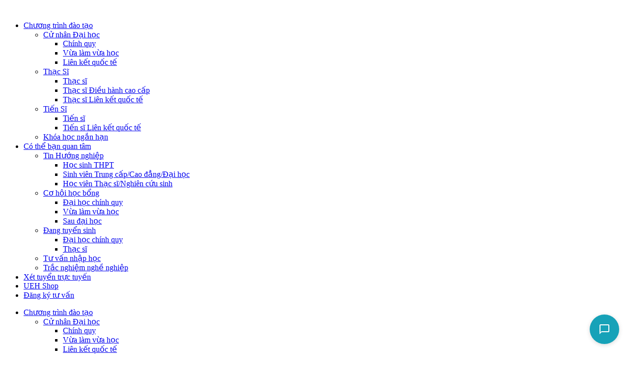

--- FILE ---
content_type: text/html; charset=UTF-8
request_url: http://tuyensinh.ueh.edu.vn/danh-muc-bai-viet/linh-vuc/quan-tri-dich-vu-du-lich-va-lu-hanh/
body_size: 25390
content:
<!doctype html>
<html lang="vi">
<head>
	<meta charset="UTF-8">
		<meta name="viewport" content="width=device-width, initial-scale=1">
	<link rel="profile" href="http://gmpg.org/xfn/11">
	<title>Quản trị dịch vụ du lịch và lữ hành &#8211; CỔNG TUYỂN SINH UEH</title>
<meta name='robots' content='max-image-preview:large' />
<link rel="alternate" type="application/rss+xml" title="Dòng thông tin CỔNG TUYỂN SINH UEH &raquo;" href="https://tuyensinh.ueh.edu.vn/feed/" />
<link rel="alternate" type="application/rss+xml" title="CỔNG TUYỂN SINH UEH &raquo; Dòng bình luận" href="https://tuyensinh.ueh.edu.vn/comments/feed/" />
<link rel="alternate" type="application/rss+xml" title="Nguồn cấp CỔNG TUYỂN SINH UEH &raquo; Quản trị dịch vụ du lịch và lữ hành Danh mục" href="https://tuyensinh.ueh.edu.vn/danh-muc-bai-viet/linh-vuc/quan-tri-dich-vu-du-lich-va-lu-hanh/feed/" />
<style id='wp-img-auto-sizes-contain-inline-css' type='text/css'>
img:is([sizes=auto i],[sizes^="auto," i]){contain-intrinsic-size:3000px 1500px}
/*# sourceURL=wp-img-auto-sizes-contain-inline-css */
</style>
<link rel='stylesheet' id='fluentform-elementor-widget-css' href='https://tuyensinh.ueh.edu.vn/wp-content/plugins/fluentform/assets/css/fluent-forms-elementor-widget.css' type='text/css' media='all' />
<style id='wp-emoji-styles-inline-css' type='text/css'>

	img.wp-smiley, img.emoji {
		display: inline !important;
		border: none !important;
		box-shadow: none !important;
		height: 1em !important;
		width: 1em !important;
		margin: 0 0.07em !important;
		vertical-align: -0.1em !important;
		background: none !important;
		padding: 0 !important;
	}
/*# sourceURL=wp-emoji-styles-inline-css */
</style>
<link rel='stylesheet' id='wp-block-library-css' href='https://tuyensinh.ueh.edu.vn/wp-includes/css/dist/block-library/style.min.css' type='text/css' media='all' />
<style id='classic-theme-styles-inline-css' type='text/css'>
/*! This file is auto-generated */
.wp-block-button__link{color:#fff;background-color:#32373c;border-radius:9999px;box-shadow:none;text-decoration:none;padding:calc(.667em + 2px) calc(1.333em + 2px);font-size:1.125em}.wp-block-file__button{background:#32373c;color:#fff;text-decoration:none}
/*# sourceURL=/wp-includes/css/classic-themes.min.css */
</style>
<link rel='stylesheet' id='jet-engine-frontend-css' href='https://tuyensinh.ueh.edu.vn/wp-content/plugins/jet-engine/assets/css/frontend.css' type='text/css' media='all' />
<style id='global-styles-inline-css' type='text/css'>
:root{--wp--preset--aspect-ratio--square: 1;--wp--preset--aspect-ratio--4-3: 4/3;--wp--preset--aspect-ratio--3-4: 3/4;--wp--preset--aspect-ratio--3-2: 3/2;--wp--preset--aspect-ratio--2-3: 2/3;--wp--preset--aspect-ratio--16-9: 16/9;--wp--preset--aspect-ratio--9-16: 9/16;--wp--preset--color--black: #000000;--wp--preset--color--cyan-bluish-gray: #abb8c3;--wp--preset--color--white: #ffffff;--wp--preset--color--pale-pink: #f78da7;--wp--preset--color--vivid-red: #cf2e2e;--wp--preset--color--luminous-vivid-orange: #ff6900;--wp--preset--color--luminous-vivid-amber: #fcb900;--wp--preset--color--light-green-cyan: #7bdcb5;--wp--preset--color--vivid-green-cyan: #00d084;--wp--preset--color--pale-cyan-blue: #8ed1fc;--wp--preset--color--vivid-cyan-blue: #0693e3;--wp--preset--color--vivid-purple: #9b51e0;--wp--preset--gradient--vivid-cyan-blue-to-vivid-purple: linear-gradient(135deg,rgb(6,147,227) 0%,rgb(155,81,224) 100%);--wp--preset--gradient--light-green-cyan-to-vivid-green-cyan: linear-gradient(135deg,rgb(122,220,180) 0%,rgb(0,208,130) 100%);--wp--preset--gradient--luminous-vivid-amber-to-luminous-vivid-orange: linear-gradient(135deg,rgb(252,185,0) 0%,rgb(255,105,0) 100%);--wp--preset--gradient--luminous-vivid-orange-to-vivid-red: linear-gradient(135deg,rgb(255,105,0) 0%,rgb(207,46,46) 100%);--wp--preset--gradient--very-light-gray-to-cyan-bluish-gray: linear-gradient(135deg,rgb(238,238,238) 0%,rgb(169,184,195) 100%);--wp--preset--gradient--cool-to-warm-spectrum: linear-gradient(135deg,rgb(74,234,220) 0%,rgb(151,120,209) 20%,rgb(207,42,186) 40%,rgb(238,44,130) 60%,rgb(251,105,98) 80%,rgb(254,248,76) 100%);--wp--preset--gradient--blush-light-purple: linear-gradient(135deg,rgb(255,206,236) 0%,rgb(152,150,240) 100%);--wp--preset--gradient--blush-bordeaux: linear-gradient(135deg,rgb(254,205,165) 0%,rgb(254,45,45) 50%,rgb(107,0,62) 100%);--wp--preset--gradient--luminous-dusk: linear-gradient(135deg,rgb(255,203,112) 0%,rgb(199,81,192) 50%,rgb(65,88,208) 100%);--wp--preset--gradient--pale-ocean: linear-gradient(135deg,rgb(255,245,203) 0%,rgb(182,227,212) 50%,rgb(51,167,181) 100%);--wp--preset--gradient--electric-grass: linear-gradient(135deg,rgb(202,248,128) 0%,rgb(113,206,126) 100%);--wp--preset--gradient--midnight: linear-gradient(135deg,rgb(2,3,129) 0%,rgb(40,116,252) 100%);--wp--preset--font-size--small: 13px;--wp--preset--font-size--medium: 20px;--wp--preset--font-size--large: 36px;--wp--preset--font-size--x-large: 42px;--wp--preset--spacing--20: 0.44rem;--wp--preset--spacing--30: 0.67rem;--wp--preset--spacing--40: 1rem;--wp--preset--spacing--50: 1.5rem;--wp--preset--spacing--60: 2.25rem;--wp--preset--spacing--70: 3.38rem;--wp--preset--spacing--80: 5.06rem;--wp--preset--shadow--natural: 6px 6px 9px rgba(0, 0, 0, 0.2);--wp--preset--shadow--deep: 12px 12px 50px rgba(0, 0, 0, 0.4);--wp--preset--shadow--sharp: 6px 6px 0px rgba(0, 0, 0, 0.2);--wp--preset--shadow--outlined: 6px 6px 0px -3px rgb(255, 255, 255), 6px 6px rgb(0, 0, 0);--wp--preset--shadow--crisp: 6px 6px 0px rgb(0, 0, 0);}:where(.is-layout-flex){gap: 0.5em;}:where(.is-layout-grid){gap: 0.5em;}body .is-layout-flex{display: flex;}.is-layout-flex{flex-wrap: wrap;align-items: center;}.is-layout-flex > :is(*, div){margin: 0;}body .is-layout-grid{display: grid;}.is-layout-grid > :is(*, div){margin: 0;}:where(.wp-block-columns.is-layout-flex){gap: 2em;}:where(.wp-block-columns.is-layout-grid){gap: 2em;}:where(.wp-block-post-template.is-layout-flex){gap: 1.25em;}:where(.wp-block-post-template.is-layout-grid){gap: 1.25em;}.has-black-color{color: var(--wp--preset--color--black) !important;}.has-cyan-bluish-gray-color{color: var(--wp--preset--color--cyan-bluish-gray) !important;}.has-white-color{color: var(--wp--preset--color--white) !important;}.has-pale-pink-color{color: var(--wp--preset--color--pale-pink) !important;}.has-vivid-red-color{color: var(--wp--preset--color--vivid-red) !important;}.has-luminous-vivid-orange-color{color: var(--wp--preset--color--luminous-vivid-orange) !important;}.has-luminous-vivid-amber-color{color: var(--wp--preset--color--luminous-vivid-amber) !important;}.has-light-green-cyan-color{color: var(--wp--preset--color--light-green-cyan) !important;}.has-vivid-green-cyan-color{color: var(--wp--preset--color--vivid-green-cyan) !important;}.has-pale-cyan-blue-color{color: var(--wp--preset--color--pale-cyan-blue) !important;}.has-vivid-cyan-blue-color{color: var(--wp--preset--color--vivid-cyan-blue) !important;}.has-vivid-purple-color{color: var(--wp--preset--color--vivid-purple) !important;}.has-black-background-color{background-color: var(--wp--preset--color--black) !important;}.has-cyan-bluish-gray-background-color{background-color: var(--wp--preset--color--cyan-bluish-gray) !important;}.has-white-background-color{background-color: var(--wp--preset--color--white) !important;}.has-pale-pink-background-color{background-color: var(--wp--preset--color--pale-pink) !important;}.has-vivid-red-background-color{background-color: var(--wp--preset--color--vivid-red) !important;}.has-luminous-vivid-orange-background-color{background-color: var(--wp--preset--color--luminous-vivid-orange) !important;}.has-luminous-vivid-amber-background-color{background-color: var(--wp--preset--color--luminous-vivid-amber) !important;}.has-light-green-cyan-background-color{background-color: var(--wp--preset--color--light-green-cyan) !important;}.has-vivid-green-cyan-background-color{background-color: var(--wp--preset--color--vivid-green-cyan) !important;}.has-pale-cyan-blue-background-color{background-color: var(--wp--preset--color--pale-cyan-blue) !important;}.has-vivid-cyan-blue-background-color{background-color: var(--wp--preset--color--vivid-cyan-blue) !important;}.has-vivid-purple-background-color{background-color: var(--wp--preset--color--vivid-purple) !important;}.has-black-border-color{border-color: var(--wp--preset--color--black) !important;}.has-cyan-bluish-gray-border-color{border-color: var(--wp--preset--color--cyan-bluish-gray) !important;}.has-white-border-color{border-color: var(--wp--preset--color--white) !important;}.has-pale-pink-border-color{border-color: var(--wp--preset--color--pale-pink) !important;}.has-vivid-red-border-color{border-color: var(--wp--preset--color--vivid-red) !important;}.has-luminous-vivid-orange-border-color{border-color: var(--wp--preset--color--luminous-vivid-orange) !important;}.has-luminous-vivid-amber-border-color{border-color: var(--wp--preset--color--luminous-vivid-amber) !important;}.has-light-green-cyan-border-color{border-color: var(--wp--preset--color--light-green-cyan) !important;}.has-vivid-green-cyan-border-color{border-color: var(--wp--preset--color--vivid-green-cyan) !important;}.has-pale-cyan-blue-border-color{border-color: var(--wp--preset--color--pale-cyan-blue) !important;}.has-vivid-cyan-blue-border-color{border-color: var(--wp--preset--color--vivid-cyan-blue) !important;}.has-vivid-purple-border-color{border-color: var(--wp--preset--color--vivid-purple) !important;}.has-vivid-cyan-blue-to-vivid-purple-gradient-background{background: var(--wp--preset--gradient--vivid-cyan-blue-to-vivid-purple) !important;}.has-light-green-cyan-to-vivid-green-cyan-gradient-background{background: var(--wp--preset--gradient--light-green-cyan-to-vivid-green-cyan) !important;}.has-luminous-vivid-amber-to-luminous-vivid-orange-gradient-background{background: var(--wp--preset--gradient--luminous-vivid-amber-to-luminous-vivid-orange) !important;}.has-luminous-vivid-orange-to-vivid-red-gradient-background{background: var(--wp--preset--gradient--luminous-vivid-orange-to-vivid-red) !important;}.has-very-light-gray-to-cyan-bluish-gray-gradient-background{background: var(--wp--preset--gradient--very-light-gray-to-cyan-bluish-gray) !important;}.has-cool-to-warm-spectrum-gradient-background{background: var(--wp--preset--gradient--cool-to-warm-spectrum) !important;}.has-blush-light-purple-gradient-background{background: var(--wp--preset--gradient--blush-light-purple) !important;}.has-blush-bordeaux-gradient-background{background: var(--wp--preset--gradient--blush-bordeaux) !important;}.has-luminous-dusk-gradient-background{background: var(--wp--preset--gradient--luminous-dusk) !important;}.has-pale-ocean-gradient-background{background: var(--wp--preset--gradient--pale-ocean) !important;}.has-electric-grass-gradient-background{background: var(--wp--preset--gradient--electric-grass) !important;}.has-midnight-gradient-background{background: var(--wp--preset--gradient--midnight) !important;}.has-small-font-size{font-size: var(--wp--preset--font-size--small) !important;}.has-medium-font-size{font-size: var(--wp--preset--font-size--medium) !important;}.has-large-font-size{font-size: var(--wp--preset--font-size--large) !important;}.has-x-large-font-size{font-size: var(--wp--preset--font-size--x-large) !important;}
:where(.wp-block-post-template.is-layout-flex){gap: 1.25em;}:where(.wp-block-post-template.is-layout-grid){gap: 1.25em;}
:where(.wp-block-term-template.is-layout-flex){gap: 1.25em;}:where(.wp-block-term-template.is-layout-grid){gap: 1.25em;}
:where(.wp-block-columns.is-layout-flex){gap: 2em;}:where(.wp-block-columns.is-layout-grid){gap: 2em;}
:root :where(.wp-block-pullquote){font-size: 1.5em;line-height: 1.6;}
/*# sourceURL=global-styles-inline-css */
</style>
<link rel='stylesheet' id='rs-plugin-settings-css' href='https://tuyensinh.ueh.edu.vn/wp-content/plugins/revslider/public/assets/css/rs6.css' type='text/css' media='all' />
<style id='rs-plugin-settings-inline-css' type='text/css'>
#rs-demo-id {}
/*# sourceURL=rs-plugin-settings-inline-css */
</style>
<link rel='stylesheet' id='same-category-posts-css' href='https://tuyensinh.ueh.edu.vn/wp-content/plugins/same-category-posts/same-category-posts.css' type='text/css' media='all' />
<link rel='stylesheet' id='woocommerce-layout-css' href='https://tuyensinh.ueh.edu.vn/wp-content/plugins/woocommerce/assets/css/woocommerce-layout.css' type='text/css' media='all' />
<link rel='stylesheet' id='woocommerce-smallscreen-css' href='https://tuyensinh.ueh.edu.vn/wp-content/plugins/woocommerce/assets/css/woocommerce-smallscreen.css' type='text/css' media='only screen and (max-width: 768px)' />
<link rel='stylesheet' id='woocommerce-general-css' href='https://tuyensinh.ueh.edu.vn/wp-content/plugins/woocommerce/assets/css/woocommerce.css' type='text/css' media='all' />
<style id='woocommerce-inline-inline-css' type='text/css'>
.woocommerce form .form-row .required { visibility: visible; }
/*# sourceURL=woocommerce-inline-inline-css */
</style>
<link rel='stylesheet' id='hello-elementor-css' href='https://tuyensinh.ueh.edu.vn/wp-content/themes/hello-elementor/style.min.css' type='text/css' media='all' />
<link rel='stylesheet' id='hello-elementor-theme-style-css' href='https://tuyensinh.ueh.edu.vn/wp-content/themes/hello-elementor/theme.min.css' type='text/css' media='all' />
<link rel='stylesheet' id='e-animation-shrink-css' href='https://tuyensinh.ueh.edu.vn/wp-content/plugins/elementor/assets/lib/animations/styles/e-animation-shrink.min.css' type='text/css' media='all' />
<link rel='stylesheet' id='e-motion-fx-css' href='https://tuyensinh.ueh.edu.vn/wp-content/plugins/elementor-pro/assets/css/modules/motion-fx.min.css' type='text/css' media='all' />
<link rel='stylesheet' id='elementor-frontend-css' href='https://tuyensinh.ueh.edu.vn/wp-content/plugins/elementor/assets/css/frontend.min.css' type='text/css' media='all' />
<link rel='stylesheet' id='widget-image-css' href='https://tuyensinh.ueh.edu.vn/wp-content/plugins/elementor/assets/css/widget-image.min.css' type='text/css' media='all' />
<link rel='stylesheet' id='widget-nav-menu-css' href='https://tuyensinh.ueh.edu.vn/wp-content/plugins/elementor-pro/assets/css/widget-nav-menu.min.css' type='text/css' media='all' />
<link rel='stylesheet' id='widget-heading-css' href='https://tuyensinh.ueh.edu.vn/wp-content/plugins/elementor/assets/css/widget-heading.min.css' type='text/css' media='all' />
<link rel='stylesheet' id='widget-icon-list-css' href='https://tuyensinh.ueh.edu.vn/wp-content/plugins/elementor/assets/css/widget-icon-list.min.css' type='text/css' media='all' />
<link rel='stylesheet' id='jet-elements-css' href='https://tuyensinh.ueh.edu.vn/wp-content/plugins/jet-elements/assets/css/jet-elements.css' type='text/css' media='all' />
<link rel='stylesheet' id='jet-headline-css' href='https://tuyensinh.ueh.edu.vn/wp-content/plugins/jet-elements/assets/css/addons/jet-headline.css' type='text/css' media='all' />
<link rel='stylesheet' id='jet-headline-skin-css' href='https://tuyensinh.ueh.edu.vn/wp-content/plugins/jet-elements/assets/css/skin/jet-headline.css' type='text/css' media='all' />
<link rel='stylesheet' id='widget-divider-css' href='https://tuyensinh.ueh.edu.vn/wp-content/plugins/elementor/assets/css/widget-divider.min.css' type='text/css' media='all' />
<link rel='stylesheet' id='widget-woocommerce-products-css' href='https://tuyensinh.ueh.edu.vn/wp-content/plugins/elementor-pro/assets/css/widget-woocommerce-products.min.css' type='text/css' media='all' />
<link rel='stylesheet' id='widget-woocommerce-products-archive-css' href='https://tuyensinh.ueh.edu.vn/wp-content/plugins/elementor-pro/assets/css/widget-woocommerce-products-archive.min.css' type='text/css' media='all' />
<link rel='stylesheet' id='elementor-icons-css' href='https://tuyensinh.ueh.edu.vn/wp-content/plugins/elementor/assets/lib/eicons/css/elementor-icons.min.css' type='text/css' media='all' />
<link rel='stylesheet' id='elementor-post-6-css' href='https://tuyensinh.ueh.edu.vn/wp-content/uploads/elementor/css/post-6.css' type='text/css' media='all' />
<link rel='stylesheet' id='jet-blog-css' href='https://tuyensinh.ueh.edu.vn/wp-content/plugins/jet-blog/assets/css/jet-blog.css' type='text/css' media='all' />
<link rel='stylesheet' id='jet-tabs-frontend-css' href='https://tuyensinh.ueh.edu.vn/wp-content/plugins/jet-tabs/assets/css/jet-tabs-frontend.css' type='text/css' media='all' />
<link rel='stylesheet' id='elementor-post-17-css' href='https://tuyensinh.ueh.edu.vn/wp-content/uploads/elementor/css/post-17.css' type='text/css' media='all' />
<link rel='stylesheet' id='elementor-post-1755-css' href='https://tuyensinh.ueh.edu.vn/wp-content/uploads/elementor/css/post-1755.css' type='text/css' media='all' />
<link rel='stylesheet' id='elementor-post-3250-css' href='https://tuyensinh.ueh.edu.vn/wp-content/uploads/elementor/css/post-3250.css' type='text/css' media='all' />
<link rel='stylesheet' id='jquery-chosen-css' href='https://tuyensinh.ueh.edu.vn/wp-content/plugins/jet-search/assets/lib/chosen/chosen.min.css' type='text/css' media='all' />
<link rel='stylesheet' id='jet-search-css' href='https://tuyensinh.ueh.edu.vn/wp-content/plugins/jet-search/assets/css/jet-search.css' type='text/css' media='all' />
<link rel='stylesheet' id='elementor-gf-local-poppins-css' href='https://tuyensinh.ueh.edu.vn/wp-content/uploads/elementor/google-fonts/css/poppins.css' type='text/css' media='all' />
<link rel='stylesheet' id='elementor-gf-local-roboto-css' href='https://tuyensinh.ueh.edu.vn/wp-content/uploads/elementor/google-fonts/css/roboto.css' type='text/css' media='all' />
<link rel='stylesheet' id='elementor-icons-shared-0-css' href='https://tuyensinh.ueh.edu.vn/wp-content/plugins/elementor/assets/lib/font-awesome/css/fontawesome.min.css' type='text/css' media='all' />
<link rel='stylesheet' id='elementor-icons-fa-solid-css' href='https://tuyensinh.ueh.edu.vn/wp-content/plugins/elementor/assets/lib/font-awesome/css/solid.min.css' type='text/css' media='all' />
<link rel='stylesheet' id='elementor-icons-fa-brands-css' href='https://tuyensinh.ueh.edu.vn/wp-content/plugins/elementor/assets/lib/font-awesome/css/brands.min.css' type='text/css' media='all' />
<script type="text/javascript" src="https://tuyensinh.ueh.edu.vn/wp-includes/js/jquery/jquery.min.js" id="jquery-core-js"></script>
<script type="text/javascript" src="https://tuyensinh.ueh.edu.vn/wp-includes/js/jquery/jquery-migrate.min.js" id="jquery-migrate-js"></script>
<script type="text/javascript" src="https://tuyensinh.ueh.edu.vn/wp-includes/js/imagesloaded.min.js" id="imagesLoaded-js"></script>
<script type="text/javascript" src="https://tuyensinh.ueh.edu.vn/wp-content/plugins/revslider/public/assets/js/rbtools.min.js" id="tp-tools-js"></script>
<script type="text/javascript" src="https://tuyensinh.ueh.edu.vn/wp-content/plugins/revslider/public/assets/js/rs6.min.js" id="revmin-js"></script>
<script type="text/javascript" src="https://tuyensinh.ueh.edu.vn/wp-content/plugins/woocommerce/assets/js/jquery-blockui/jquery.blockUI.min.js" id="wc-jquery-blockui-js" defer="defer" data-wp-strategy="defer"></script>
<script type="text/javascript" src="https://tuyensinh.ueh.edu.vn/wp-content/plugins/woocommerce/assets/js/js-cookie/js.cookie.min.js" id="wc-js-cookie-js" defer="defer" data-wp-strategy="defer"></script>
<script type="text/javascript" id="woocommerce-js-extra">
/* <![CDATA[ */
var woocommerce_params = {"ajax_url":"/wp-admin/admin-ajax.php","wc_ajax_url":"/?wc-ajax=%%endpoint%%","i18n_password_show":"Hi\u1ec3n th\u1ecb m\u1eadt kh\u1ea9u","i18n_password_hide":"\u1ea8n m\u1eadt kh\u1ea9u"};
//# sourceURL=woocommerce-js-extra
/* ]]> */
</script>
<script type="text/javascript" src="https://tuyensinh.ueh.edu.vn/wp-content/plugins/woocommerce/assets/js/frontend/woocommerce.min.js" id="woocommerce-js" defer="defer" data-wp-strategy="defer"></script>
<script type="text/javascript" id="whp8925front.js1009-js-extra">
/* <![CDATA[ */
var whp_local_data = {"add_url":"https://tuyensinh.ueh.edu.vn/wp-admin/post-new.php?post_type=event","ajaxurl":"https://tuyensinh.ueh.edu.vn/wp-admin/admin-ajax.php"};
//# sourceURL=whp8925front.js1009-js-extra
/* ]]> */
</script>
<script type="text/javascript" src="https://tuyensinh.ueh.edu.vn/wp-content/plugins/wp-security-hardening/modules/js/front.js" id="whp8925front.js1009-js"></script>
<link rel="EditURI" type="application/rsd+xml" title="RSD" href="https://tuyensinh.ueh.edu.vn/xmlrpc.php?rsd" />

	<noscript><style>.woocommerce-product-gallery{ opacity: 1 !important; }</style></noscript>
	<meta name="generator" content="Elementor 3.34.2; features: additional_custom_breakpoints; settings: css_print_method-external, google_font-enabled, font_display-auto">
<script src="https://cdnjs.cloudflare.com/ajax/libs/mark.js/8.9.0/jquery.mark.min.js" integrity="sha256-jcYvou95wtQNBJhqUWTA7Xv+A9ZPumT5e9nwTEmCzJs=" crossorigin="anonymous"></script>
<script src="https://aichat.ueh.edu.vn/loader.min.js"></script>
			<style>
				.e-con.e-parent:nth-of-type(n+4):not(.e-lazyloaded):not(.e-no-lazyload),
				.e-con.e-parent:nth-of-type(n+4):not(.e-lazyloaded):not(.e-no-lazyload) * {
					background-image: none !important;
				}
				@media screen and (max-height: 1024px) {
					.e-con.e-parent:nth-of-type(n+3):not(.e-lazyloaded):not(.e-no-lazyload),
					.e-con.e-parent:nth-of-type(n+3):not(.e-lazyloaded):not(.e-no-lazyload) * {
						background-image: none !important;
					}
				}
				@media screen and (max-height: 640px) {
					.e-con.e-parent:nth-of-type(n+2):not(.e-lazyloaded):not(.e-no-lazyload),
					.e-con.e-parent:nth-of-type(n+2):not(.e-lazyloaded):not(.e-no-lazyload) * {
						background-image: none !important;
					}
				}
			</style>
			<link rel="icon" href="https://tuyensinh.ueh.edu.vn/wp-content/uploads/2021/01/logo_ueh.png" sizes="32x32" />
<link rel="icon" href="https://tuyensinh.ueh.edu.vn/wp-content/uploads/2021/01/logo_ueh.png" sizes="192x192" />
<link rel="apple-touch-icon" href="https://tuyensinh.ueh.edu.vn/wp-content/uploads/2021/01/logo_ueh.png" />
<meta name="msapplication-TileImage" content="https://tuyensinh.ueh.edu.vn/wp-content/uploads/2021/01/logo_ueh.png" />
<script type="text/javascript">function setREVStartSize(e){
			//window.requestAnimationFrame(function() {				 
				window.RSIW = window.RSIW===undefined ? window.innerWidth : window.RSIW;	
				window.RSIH = window.RSIH===undefined ? window.innerHeight : window.RSIH;	
				try {								
					var pw = document.getElementById(e.c).parentNode.offsetWidth,
						newh;
					pw = pw===0 || isNaN(pw) ? window.RSIW : pw;
					e.tabw = e.tabw===undefined ? 0 : parseInt(e.tabw);
					e.thumbw = e.thumbw===undefined ? 0 : parseInt(e.thumbw);
					e.tabh = e.tabh===undefined ? 0 : parseInt(e.tabh);
					e.thumbh = e.thumbh===undefined ? 0 : parseInt(e.thumbh);
					e.tabhide = e.tabhide===undefined ? 0 : parseInt(e.tabhide);
					e.thumbhide = e.thumbhide===undefined ? 0 : parseInt(e.thumbhide);
					e.mh = e.mh===undefined || e.mh=="" || e.mh==="auto" ? 0 : parseInt(e.mh,0);		
					if(e.layout==="fullscreen" || e.l==="fullscreen") 						
						newh = Math.max(e.mh,window.RSIH);					
					else{					
						e.gw = Array.isArray(e.gw) ? e.gw : [e.gw];
						for (var i in e.rl) if (e.gw[i]===undefined || e.gw[i]===0) e.gw[i] = e.gw[i-1];					
						e.gh = e.el===undefined || e.el==="" || (Array.isArray(e.el) && e.el.length==0)? e.gh : e.el;
						e.gh = Array.isArray(e.gh) ? e.gh : [e.gh];
						for (var i in e.rl) if (e.gh[i]===undefined || e.gh[i]===0) e.gh[i] = e.gh[i-1];
											
						var nl = new Array(e.rl.length),
							ix = 0,						
							sl;					
						e.tabw = e.tabhide>=pw ? 0 : e.tabw;
						e.thumbw = e.thumbhide>=pw ? 0 : e.thumbw;
						e.tabh = e.tabhide>=pw ? 0 : e.tabh;
						e.thumbh = e.thumbhide>=pw ? 0 : e.thumbh;					
						for (var i in e.rl) nl[i] = e.rl[i]<window.RSIW ? 0 : e.rl[i];
						sl = nl[0];									
						for (var i in nl) if (sl>nl[i] && nl[i]>0) { sl = nl[i]; ix=i;}															
						var m = pw>(e.gw[ix]+e.tabw+e.thumbw) ? 1 : (pw-(e.tabw+e.thumbw)) / (e.gw[ix]);					
						newh =  (e.gh[ix] * m) + (e.tabh + e.thumbh);
					}				
					if(window.rs_init_css===undefined) window.rs_init_css = document.head.appendChild(document.createElement("style"));					
					document.getElementById(e.c).height = newh+"px";
					window.rs_init_css.innerHTML += "#"+e.c+"_wrapper { height: "+newh+"px }";				
				} catch(e){
					console.log("Failure at Presize of Slider:" + e)
				}					   
			//});
		  };</script>
</head>
<body class="archive tax-product_cat term-quan-tri-dich-vu-du-lich-va-lu-hanh term-113 wp-theme-hello-elementor theme-hello-elementor woocommerce woocommerce-page woocommerce-no-js elementor-page-3250 elementor-default elementor-template-full-width elementor-kit-6">

		<header data-elementor-type="header" data-elementor-id="17" class="elementor elementor-17 elementor-location-header" data-elementor-post-type="elementor_library">
					<section class="elementor-section elementor-top-section elementor-element elementor-element-ea51c12 elementor-section-content-middle elementor-section-height-min-height elementor-section-boxed elementor-section-height-default elementor-section-items-middle" data-id="ea51c12" data-element_type="section" id="top" data-settings="{&quot;jet_parallax_layout_list&quot;:[],&quot;background_background&quot;:&quot;classic&quot;}">
						<div class="elementor-container elementor-column-gap-default">
					<div class="elementor-column elementor-col-16 elementor-top-column elementor-element elementor-element-dd88c03" data-id="dd88c03" data-element_type="column">
			<div class="elementor-widget-wrap elementor-element-populated">
						<div class="elementor-element elementor-element-1645626 elementor-widget__width-auto elementor-fixed elementor-view-default elementor-widget elementor-widget-icon" data-id="1645626" data-element_type="widget" data-settings="{&quot;motion_fx_motion_fx_scrolling&quot;:&quot;yes&quot;,&quot;motion_fx_opacity_effect&quot;:&quot;yes&quot;,&quot;_position&quot;:&quot;fixed&quot;,&quot;motion_fx_opacity_direction&quot;:&quot;out-in&quot;,&quot;motion_fx_opacity_level&quot;:{&quot;unit&quot;:&quot;px&quot;,&quot;size&quot;:10,&quot;sizes&quot;:[]},&quot;motion_fx_opacity_range&quot;:{&quot;unit&quot;:&quot;%&quot;,&quot;size&quot;:&quot;&quot;,&quot;sizes&quot;:{&quot;start&quot;:20,&quot;end&quot;:80}},&quot;motion_fx_devices&quot;:[&quot;desktop&quot;,&quot;tablet&quot;,&quot;mobile&quot;]}" data-widget_type="icon.default">
				<div class="elementor-widget-container">
							<div class="elementor-icon-wrapper">
			<a class="elementor-icon elementor-animation-shrink" href="#top">
			<i aria-hidden="true" class="fas fa-arrow-circle-up"></i>			</a>
		</div>
						</div>
				</div>
				<div class="elementor-element elementor-element-1c7012f elementor-widget__width-initial elementor-widget-tablet__width-initial elementor-widget-mobile__width-initial elementor-widget elementor-widget-image" data-id="1c7012f" data-element_type="widget" data-widget_type="image.default">
				<div class="elementor-widget-container">
																<a href="https://tuyensinh.ueh.edu.vn">
							<img fetchpriority="high" width="2515" height="692" src="https://tuyensinh.ueh.edu.vn/wp-content/uploads/2021/03/UEH-Top-501-THE-01-1.png" class="attachment-full size-full wp-image-15810" alt="" srcset="https://tuyensinh.ueh.edu.vn/wp-content/uploads/2021/03/UEH-Top-501-THE-01-1.png 2515w, https://tuyensinh.ueh.edu.vn/wp-content/uploads/2021/03/UEH-Top-501-THE-01-1-400x110.png 400w, https://tuyensinh.ueh.edu.vn/wp-content/uploads/2021/03/UEH-Top-501-THE-01-1-1024x282.png 1024w, https://tuyensinh.ueh.edu.vn/wp-content/uploads/2021/03/UEH-Top-501-THE-01-1-768x211.png 768w, https://tuyensinh.ueh.edu.vn/wp-content/uploads/2021/03/UEH-Top-501-THE-01-1-1536x423.png 1536w, https://tuyensinh.ueh.edu.vn/wp-content/uploads/2021/03/UEH-Top-501-THE-01-1-2048x564.png 2048w, https://tuyensinh.ueh.edu.vn/wp-content/uploads/2021/03/UEH-Top-501-THE-01-1-600x165.png 600w" sizes="(max-width: 2515px) 100vw, 2515px" />								</a>
															</div>
				</div>
					</div>
		</div>
				<div class="elementor-column elementor-col-66 elementor-top-column elementor-element elementor-element-8c79b07" data-id="8c79b07" data-element_type="column">
			<div class="elementor-widget-wrap elementor-element-populated">
						<div class="elementor-element elementor-element-89de8c7 elementor-nav-menu__align-center elementor-nav-menu--stretch elementor-widget__width-initial elementor-nav-menu--dropdown-tablet elementor-nav-menu__text-align-aside elementor-nav-menu--toggle elementor-nav-menu--burger elementor-widget elementor-widget-nav-menu" data-id="89de8c7" data-element_type="widget" data-settings="{&quot;full_width&quot;:&quot;stretch&quot;,&quot;submenu_icon&quot;:{&quot;value&quot;:&quot;&lt;i class=\&quot;fas fa-chevron-down\&quot; aria-hidden=\&quot;true\&quot;&gt;&lt;\/i&gt;&quot;,&quot;library&quot;:&quot;fa-solid&quot;},&quot;layout&quot;:&quot;horizontal&quot;,&quot;toggle&quot;:&quot;burger&quot;}" data-widget_type="nav-menu.default">
				<div class="elementor-widget-container">
								<nav aria-label="Menu" class="elementor-nav-menu--main elementor-nav-menu__container elementor-nav-menu--layout-horizontal e--pointer-none">
				<ul id="menu-1-89de8c7" class="elementor-nav-menu"><li class="menu-item menu-item-type-custom menu-item-object-custom menu-item-has-children menu-item-29"><a href="#" class="elementor-item elementor-item-anchor">Chương trình đào tạo</a>
<ul class="sub-menu elementor-nav-menu--dropdown">
	<li class="menu-item menu-item-type-custom menu-item-object-custom menu-item-has-children menu-item-1851"><a href="#" class="elementor-sub-item elementor-item-anchor">Cử nhân Đại học</a>
	<ul class="sub-menu elementor-nav-menu--dropdown">
		<li class="menu-item menu-item-type-custom menu-item-object-custom menu-item-11490"><a href="https://tuyensinh.ueh.edu.vn/cu-nhan-chinh-quy/" class="elementor-sub-item">Chính quy</a></li>
		<li class="menu-item menu-item-type-post_type menu-item-object-page menu-item-2835"><a href="https://tuyensinh.ueh.edu.vn/vua-lam-vua-hoc/" class="elementor-sub-item">Vừa làm vừa học</a></li>
		<li class="menu-item menu-item-type-custom menu-item-object-custom menu-item-12653"><a href="https://tuyensinh.ueh.edu.vn/lien-ket-quoc-te/" class="elementor-sub-item">Liên kết quốc tế</a></li>
	</ul>
</li>
	<li class="menu-item menu-item-type-custom menu-item-object-custom menu-item-has-children menu-item-406"><a href="#" class="elementor-sub-item elementor-item-anchor">Thạc Sĩ</a>
	<ul class="sub-menu elementor-nav-menu--dropdown">
		<li class="menu-item menu-item-type-post_type menu-item-object-page menu-item-2843"><a href="https://tuyensinh.ueh.edu.vn/thac-si/" class="elementor-sub-item">Thạc sĩ</a></li>
		<li class="menu-item menu-item-type-post_type menu-item-object-page menu-item-2844"><a href="https://tuyensinh.ueh.edu.vn/thac-si/thac-si-dieu-hanh-cao-cap/" class="elementor-sub-item">Thạc sĩ Điều hành cao cấp</a></li>
		<li class="menu-item menu-item-type-post_type menu-item-object-page menu-item-2845"><a href="https://tuyensinh.ueh.edu.vn/thac-si-lien-ket-quoc-te/" class="elementor-sub-item">Thạc sĩ Liên kết quốc tế</a></li>
	</ul>
</li>
	<li class="menu-item menu-item-type-custom menu-item-object-custom menu-item-has-children menu-item-407"><a href="#" class="elementor-sub-item elementor-item-anchor">Tiến Sĩ</a>
	<ul class="sub-menu elementor-nav-menu--dropdown">
		<li class="menu-item menu-item-type-post_type menu-item-object-page menu-item-2881"><a href="https://tuyensinh.ueh.edu.vn/tien-si/" class="elementor-sub-item">Tiến sĩ</a></li>
		<li class="menu-item menu-item-type-post_type menu-item-object-page menu-item-2882"><a href="https://tuyensinh.ueh.edu.vn/tien-si/tien-si-lien-ket-quoc-te/" class="elementor-sub-item">Tiến sĩ Liên kết quốc tế</a></li>
	</ul>
</li>
	<li class="menu-item menu-item-type-post_type menu-item-object-page menu-item-2891"><a href="https://tuyensinh.ueh.edu.vn/chung-chi-ngan-han/" class="elementor-sub-item">Khóa học ngắn hạn</a></li>
</ul>
</li>
<li class="menu-item menu-item-type-custom menu-item-object-custom menu-item-has-children menu-item-8097"><a href="#" class="elementor-item elementor-item-anchor">Có thể bạn quan tâm</a>
<ul class="sub-menu elementor-nav-menu--dropdown">
	<li class="menu-item menu-item-type-taxonomy menu-item-object-product_cat menu-item-has-children menu-item-8098"><a href="https://tuyensinh.ueh.edu.vn/danh-muc-bai-viet/tat-ca-tin-huong-nghiep/" class="elementor-sub-item">Tin Hướng nghiệp</a>
	<ul class="sub-menu elementor-nav-menu--dropdown">
		<li class="menu-item menu-item-type-taxonomy menu-item-object-product_cat menu-item-8100"><a href="https://tuyensinh.ueh.edu.vn/danh-muc-bai-viet/tat-ca-tin-huong-nghiep/hoc-sinh-thpt/" class="elementor-sub-item">Học sinh THPT</a></li>
		<li class="menu-item menu-item-type-taxonomy menu-item-object-product_cat menu-item-8099"><a href="https://tuyensinh.ueh.edu.vn/danh-muc-bai-viet/tat-ca-tin-huong-nghiep/sinh-vien-trung-cap-cao-dang-dai-hoc/" class="elementor-sub-item">Sinh viên Trung cấp/Cao đẳng/Đại học</a></li>
		<li class="menu-item menu-item-type-taxonomy menu-item-object-product_cat menu-item-8101"><a href="https://tuyensinh.ueh.edu.vn/danh-muc-bai-viet/tat-ca-tin-huong-nghiep/hoc-vien-thac-si-nghien-cuu-sinh/" class="elementor-sub-item">Học viên Thạc sĩ/Nghiên cứu sinh</a></li>
	</ul>
</li>
	<li class="menu-item menu-item-type-taxonomy menu-item-object-product_cat menu-item-has-children menu-item-8102"><a href="https://tuyensinh.ueh.edu.vn/danh-muc-bai-viet/co-hoi-hoc-bong/" class="elementor-sub-item">Cơ hội học bổng</a>
	<ul class="sub-menu elementor-nav-menu--dropdown">
		<li class="menu-item menu-item-type-taxonomy menu-item-object-product_cat menu-item-8103"><a href="https://tuyensinh.ueh.edu.vn/danh-muc-bai-viet/co-hoi-hoc-bong/dai-hoc-chinh-quy/" class="elementor-sub-item">Đại học chính quy</a></li>
		<li class="menu-item menu-item-type-taxonomy menu-item-object-product_cat menu-item-8105"><a href="https://tuyensinh.ueh.edu.vn/danh-muc-bai-viet/co-hoi-hoc-bong/vua-lam-vua-hoc/" class="elementor-sub-item">Vừa làm vừa học</a></li>
		<li class="menu-item menu-item-type-taxonomy menu-item-object-product_cat menu-item-8104"><a href="https://tuyensinh.ueh.edu.vn/danh-muc-bai-viet/co-hoi-hoc-bong/sau-dai-hoc/" class="elementor-sub-item">Sau đại học</a></li>
	</ul>
</li>
	<li class="menu-item menu-item-type-custom menu-item-object-custom menu-item-has-children menu-item-30"><a href="#" class="elementor-sub-item elementor-item-anchor">Đang tuyển sinh</a>
	<ul class="sub-menu elementor-nav-menu--dropdown">
		<li class="menu-item menu-item-type-taxonomy menu-item-object-product_cat menu-item-8141"><a href="https://tuyensinh.ueh.edu.vn/danh-muc-bai-viet/dang-tuyen-sinh/dang-tuyen-sinh-dhcq/" class="elementor-sub-item">Đại học chính quy</a></li>
		<li class="menu-item menu-item-type-taxonomy menu-item-object-product_cat menu-item-8143"><a href="https://tuyensinh.ueh.edu.vn/danh-muc-bai-viet/dang-tuyen-sinh/dang-tuyen-sinh-thac-si/" class="elementor-sub-item">Thạc sĩ</a></li>
	</ul>
</li>
	<li class="menu-item menu-item-type-custom menu-item-object-custom menu-item-8624"><a href="https://nhaphoc.ueh.edu.vn/" class="elementor-sub-item">Tư vấn nhập học</a></li>
	<li class="menu-item menu-item-type-custom menu-item-object-custom menu-item-10820"><a href="https://hieuveban.ueh.edu.vn/" class="elementor-sub-item">Trắc nghiệm nghề nghiệp</a></li>
</ul>
</li>
<li class="menu-item menu-item-type-custom menu-item-object-custom menu-item-13460"><a target="_blank" href="https://xettuyen.ueh.edu.vn" class="elementor-item">Xét tuyển trực tuyến</a></li>
<li class="menu-item menu-item-type-custom menu-item-object-custom menu-item-13461"><a target="_blank" href="https://shop.ueh.edu.vn" class="elementor-item">UEH Shop</a></li>
<li class="menu-item menu-item-type-custom menu-item-object-custom menu-item-home menu-item-13462"><a href="https://tuyensinh.ueh.edu.vn/#dang-ky" class="elementor-item elementor-item-anchor">Đăng ký tư vấn</a></li>
</ul>			</nav>
					<div class="elementor-menu-toggle" role="button" tabindex="0" aria-label="Menu Toggle" aria-expanded="false">
			<i aria-hidden="true" role="presentation" class="elementor-menu-toggle__icon--open eicon-menu-bar"></i><i aria-hidden="true" role="presentation" class="elementor-menu-toggle__icon--close eicon-close"></i>		</div>
					<nav class="elementor-nav-menu--dropdown elementor-nav-menu__container" aria-hidden="true">
				<ul id="menu-2-89de8c7" class="elementor-nav-menu"><li class="menu-item menu-item-type-custom menu-item-object-custom menu-item-has-children menu-item-29"><a href="#" class="elementor-item elementor-item-anchor" tabindex="-1">Chương trình đào tạo</a>
<ul class="sub-menu elementor-nav-menu--dropdown">
	<li class="menu-item menu-item-type-custom menu-item-object-custom menu-item-has-children menu-item-1851"><a href="#" class="elementor-sub-item elementor-item-anchor" tabindex="-1">Cử nhân Đại học</a>
	<ul class="sub-menu elementor-nav-menu--dropdown">
		<li class="menu-item menu-item-type-custom menu-item-object-custom menu-item-11490"><a href="https://tuyensinh.ueh.edu.vn/cu-nhan-chinh-quy/" class="elementor-sub-item" tabindex="-1">Chính quy</a></li>
		<li class="menu-item menu-item-type-post_type menu-item-object-page menu-item-2835"><a href="https://tuyensinh.ueh.edu.vn/vua-lam-vua-hoc/" class="elementor-sub-item" tabindex="-1">Vừa làm vừa học</a></li>
		<li class="menu-item menu-item-type-custom menu-item-object-custom menu-item-12653"><a href="https://tuyensinh.ueh.edu.vn/lien-ket-quoc-te/" class="elementor-sub-item" tabindex="-1">Liên kết quốc tế</a></li>
	</ul>
</li>
	<li class="menu-item menu-item-type-custom menu-item-object-custom menu-item-has-children menu-item-406"><a href="#" class="elementor-sub-item elementor-item-anchor" tabindex="-1">Thạc Sĩ</a>
	<ul class="sub-menu elementor-nav-menu--dropdown">
		<li class="menu-item menu-item-type-post_type menu-item-object-page menu-item-2843"><a href="https://tuyensinh.ueh.edu.vn/thac-si/" class="elementor-sub-item" tabindex="-1">Thạc sĩ</a></li>
		<li class="menu-item menu-item-type-post_type menu-item-object-page menu-item-2844"><a href="https://tuyensinh.ueh.edu.vn/thac-si/thac-si-dieu-hanh-cao-cap/" class="elementor-sub-item" tabindex="-1">Thạc sĩ Điều hành cao cấp</a></li>
		<li class="menu-item menu-item-type-post_type menu-item-object-page menu-item-2845"><a href="https://tuyensinh.ueh.edu.vn/thac-si-lien-ket-quoc-te/" class="elementor-sub-item" tabindex="-1">Thạc sĩ Liên kết quốc tế</a></li>
	</ul>
</li>
	<li class="menu-item menu-item-type-custom menu-item-object-custom menu-item-has-children menu-item-407"><a href="#" class="elementor-sub-item elementor-item-anchor" tabindex="-1">Tiến Sĩ</a>
	<ul class="sub-menu elementor-nav-menu--dropdown">
		<li class="menu-item menu-item-type-post_type menu-item-object-page menu-item-2881"><a href="https://tuyensinh.ueh.edu.vn/tien-si/" class="elementor-sub-item" tabindex="-1">Tiến sĩ</a></li>
		<li class="menu-item menu-item-type-post_type menu-item-object-page menu-item-2882"><a href="https://tuyensinh.ueh.edu.vn/tien-si/tien-si-lien-ket-quoc-te/" class="elementor-sub-item" tabindex="-1">Tiến sĩ Liên kết quốc tế</a></li>
	</ul>
</li>
	<li class="menu-item menu-item-type-post_type menu-item-object-page menu-item-2891"><a href="https://tuyensinh.ueh.edu.vn/chung-chi-ngan-han/" class="elementor-sub-item" tabindex="-1">Khóa học ngắn hạn</a></li>
</ul>
</li>
<li class="menu-item menu-item-type-custom menu-item-object-custom menu-item-has-children menu-item-8097"><a href="#" class="elementor-item elementor-item-anchor" tabindex="-1">Có thể bạn quan tâm</a>
<ul class="sub-menu elementor-nav-menu--dropdown">
	<li class="menu-item menu-item-type-taxonomy menu-item-object-product_cat menu-item-has-children menu-item-8098"><a href="https://tuyensinh.ueh.edu.vn/danh-muc-bai-viet/tat-ca-tin-huong-nghiep/" class="elementor-sub-item" tabindex="-1">Tin Hướng nghiệp</a>
	<ul class="sub-menu elementor-nav-menu--dropdown">
		<li class="menu-item menu-item-type-taxonomy menu-item-object-product_cat menu-item-8100"><a href="https://tuyensinh.ueh.edu.vn/danh-muc-bai-viet/tat-ca-tin-huong-nghiep/hoc-sinh-thpt/" class="elementor-sub-item" tabindex="-1">Học sinh THPT</a></li>
		<li class="menu-item menu-item-type-taxonomy menu-item-object-product_cat menu-item-8099"><a href="https://tuyensinh.ueh.edu.vn/danh-muc-bai-viet/tat-ca-tin-huong-nghiep/sinh-vien-trung-cap-cao-dang-dai-hoc/" class="elementor-sub-item" tabindex="-1">Sinh viên Trung cấp/Cao đẳng/Đại học</a></li>
		<li class="menu-item menu-item-type-taxonomy menu-item-object-product_cat menu-item-8101"><a href="https://tuyensinh.ueh.edu.vn/danh-muc-bai-viet/tat-ca-tin-huong-nghiep/hoc-vien-thac-si-nghien-cuu-sinh/" class="elementor-sub-item" tabindex="-1">Học viên Thạc sĩ/Nghiên cứu sinh</a></li>
	</ul>
</li>
	<li class="menu-item menu-item-type-taxonomy menu-item-object-product_cat menu-item-has-children menu-item-8102"><a href="https://tuyensinh.ueh.edu.vn/danh-muc-bai-viet/co-hoi-hoc-bong/" class="elementor-sub-item" tabindex="-1">Cơ hội học bổng</a>
	<ul class="sub-menu elementor-nav-menu--dropdown">
		<li class="menu-item menu-item-type-taxonomy menu-item-object-product_cat menu-item-8103"><a href="https://tuyensinh.ueh.edu.vn/danh-muc-bai-viet/co-hoi-hoc-bong/dai-hoc-chinh-quy/" class="elementor-sub-item" tabindex="-1">Đại học chính quy</a></li>
		<li class="menu-item menu-item-type-taxonomy menu-item-object-product_cat menu-item-8105"><a href="https://tuyensinh.ueh.edu.vn/danh-muc-bai-viet/co-hoi-hoc-bong/vua-lam-vua-hoc/" class="elementor-sub-item" tabindex="-1">Vừa làm vừa học</a></li>
		<li class="menu-item menu-item-type-taxonomy menu-item-object-product_cat menu-item-8104"><a href="https://tuyensinh.ueh.edu.vn/danh-muc-bai-viet/co-hoi-hoc-bong/sau-dai-hoc/" class="elementor-sub-item" tabindex="-1">Sau đại học</a></li>
	</ul>
</li>
	<li class="menu-item menu-item-type-custom menu-item-object-custom menu-item-has-children menu-item-30"><a href="#" class="elementor-sub-item elementor-item-anchor" tabindex="-1">Đang tuyển sinh</a>
	<ul class="sub-menu elementor-nav-menu--dropdown">
		<li class="menu-item menu-item-type-taxonomy menu-item-object-product_cat menu-item-8141"><a href="https://tuyensinh.ueh.edu.vn/danh-muc-bai-viet/dang-tuyen-sinh/dang-tuyen-sinh-dhcq/" class="elementor-sub-item" tabindex="-1">Đại học chính quy</a></li>
		<li class="menu-item menu-item-type-taxonomy menu-item-object-product_cat menu-item-8143"><a href="https://tuyensinh.ueh.edu.vn/danh-muc-bai-viet/dang-tuyen-sinh/dang-tuyen-sinh-thac-si/" class="elementor-sub-item" tabindex="-1">Thạc sĩ</a></li>
	</ul>
</li>
	<li class="menu-item menu-item-type-custom menu-item-object-custom menu-item-8624"><a href="https://nhaphoc.ueh.edu.vn/" class="elementor-sub-item" tabindex="-1">Tư vấn nhập học</a></li>
	<li class="menu-item menu-item-type-custom menu-item-object-custom menu-item-10820"><a href="https://hieuveban.ueh.edu.vn/" class="elementor-sub-item" tabindex="-1">Trắc nghiệm nghề nghiệp</a></li>
</ul>
</li>
<li class="menu-item menu-item-type-custom menu-item-object-custom menu-item-13460"><a target="_blank" href="https://xettuyen.ueh.edu.vn" class="elementor-item" tabindex="-1">Xét tuyển trực tuyến</a></li>
<li class="menu-item menu-item-type-custom menu-item-object-custom menu-item-13461"><a target="_blank" href="https://shop.ueh.edu.vn" class="elementor-item" tabindex="-1">UEH Shop</a></li>
<li class="menu-item menu-item-type-custom menu-item-object-custom menu-item-home menu-item-13462"><a href="https://tuyensinh.ueh.edu.vn/#dang-ky" class="elementor-item elementor-item-anchor" tabindex="-1">Đăng ký tư vấn</a></li>
</ul>			</nav>
						</div>
				</div>
					</div>
		</div>
				<div class="elementor-column elementor-col-16 elementor-top-column elementor-element elementor-element-23272e4" data-id="23272e4" data-element_type="column">
			<div class="elementor-widget-wrap elementor-element-populated">
						<div class="elementor-element elementor-element-956858f elementor-view-default elementor-widget elementor-widget-icon" data-id="956858f" data-element_type="widget" data-widget_type="icon.default">
				<div class="elementor-widget-container">
							<div class="elementor-icon-wrapper">
			<a class="elementor-icon" href="https://tuyensinh.ueh.edu.vn/search">
			<i aria-hidden="true" class="fas fa-search"></i>			</a>
		</div>
						</div>
				</div>
					</div>
		</div>
					</div>
		</section>
				</header>
				<div data-elementor-type="product-archive" data-elementor-id="3250" class="elementor elementor-3250 elementor-location-archive product" data-elementor-post-type="elementor_library">
					<section class="elementor-section elementor-top-section elementor-element elementor-element-77e5703 elementor-section-content-middle elementor-section-boxed elementor-section-height-default elementor-section-height-default" data-id="77e5703" data-element_type="section" data-settings="{&quot;jet_parallax_layout_list&quot;:[{&quot;jet_parallax_layout_image&quot;:{&quot;url&quot;:&quot;&quot;,&quot;id&quot;:&quot;&quot;,&quot;size&quot;:&quot;&quot;},&quot;_id&quot;:&quot;f40a9e9&quot;,&quot;jet_parallax_layout_image_tablet&quot;:{&quot;url&quot;:&quot;&quot;,&quot;id&quot;:&quot;&quot;,&quot;size&quot;:&quot;&quot;},&quot;jet_parallax_layout_image_mobile&quot;:{&quot;url&quot;:&quot;&quot;,&quot;id&quot;:&quot;&quot;,&quot;size&quot;:&quot;&quot;},&quot;jet_parallax_layout_speed&quot;:{&quot;unit&quot;:&quot;%&quot;,&quot;size&quot;:50,&quot;sizes&quot;:[]},&quot;jet_parallax_layout_type&quot;:&quot;scroll&quot;,&quot;jet_parallax_layout_direction&quot;:&quot;1&quot;,&quot;jet_parallax_layout_fx_direction&quot;:null,&quot;jet_parallax_layout_z_index&quot;:&quot;&quot;,&quot;jet_parallax_layout_bg_x&quot;:50,&quot;jet_parallax_layout_bg_x_tablet&quot;:&quot;&quot;,&quot;jet_parallax_layout_bg_x_mobile&quot;:&quot;&quot;,&quot;jet_parallax_layout_bg_y&quot;:50,&quot;jet_parallax_layout_bg_y_tablet&quot;:&quot;&quot;,&quot;jet_parallax_layout_bg_y_mobile&quot;:&quot;&quot;,&quot;jet_parallax_layout_bg_size&quot;:&quot;auto&quot;,&quot;jet_parallax_layout_bg_size_tablet&quot;:&quot;&quot;,&quot;jet_parallax_layout_bg_size_mobile&quot;:&quot;&quot;,&quot;jet_parallax_layout_animation_prop&quot;:&quot;transform&quot;,&quot;jet_parallax_layout_on&quot;:[&quot;desktop&quot;,&quot;tablet&quot;]}]}">
						<div class="elementor-container elementor-column-gap-default">
					<div class="elementor-column elementor-col-33 elementor-top-column elementor-element elementor-element-a736b4b" data-id="a736b4b" data-element_type="column">
			<div class="elementor-widget-wrap elementor-element-populated">
						<div class="elementor-element elementor-element-4f8e1b3 elementor-widget elementor-widget-jet-headline" data-id="4f8e1b3" data-element_type="widget" data-widget_type="jet-headline.default">
				<div class="elementor-widget-container">
					<h2 class="jet-headline jet-headline--direction-horizontal"><span class="jet-headline__part jet-headline__first"><span class="jet-headline__label">Ngành</span></span><span class="jet-headline__space">&nbsp;</span><span class="jet-headline__part jet-headline__second"><span class="jet-headline__label">Quản trị dịch vụ du lịch và lữ hành</span></span></h2>				</div>
				</div>
				<div class="elementor-element elementor-element-04a817d elementor-widget-divider--view-line elementor-widget elementor-widget-divider" data-id="04a817d" data-element_type="widget" data-widget_type="divider.default">
				<div class="elementor-widget-container">
							<div class="elementor-divider">
			<span class="elementor-divider-separator">
						</span>
		</div>
						</div>
				</div>
					</div>
		</div>
				<div class="elementor-column elementor-col-66 elementor-top-column elementor-element elementor-element-ef7a8d4" data-id="ef7a8d4" data-element_type="column">
			<div class="elementor-widget-wrap">
							</div>
		</div>
					</div>
		</section>
				<section class="elementor-section elementor-top-section elementor-element elementor-element-ea70f19 elementor-section-boxed elementor-section-height-default elementor-section-height-default" data-id="ea70f19" data-element_type="section" data-settings="{&quot;jet_parallax_layout_list&quot;:[{&quot;jet_parallax_layout_image&quot;:{&quot;url&quot;:&quot;&quot;,&quot;id&quot;:&quot;&quot;,&quot;size&quot;:&quot;&quot;},&quot;_id&quot;:&quot;1dbd2a7&quot;,&quot;jet_parallax_layout_image_tablet&quot;:{&quot;url&quot;:&quot;&quot;,&quot;id&quot;:&quot;&quot;,&quot;size&quot;:&quot;&quot;},&quot;jet_parallax_layout_image_mobile&quot;:{&quot;url&quot;:&quot;&quot;,&quot;id&quot;:&quot;&quot;,&quot;size&quot;:&quot;&quot;},&quot;jet_parallax_layout_speed&quot;:{&quot;unit&quot;:&quot;%&quot;,&quot;size&quot;:50,&quot;sizes&quot;:[]},&quot;jet_parallax_layout_type&quot;:&quot;scroll&quot;,&quot;jet_parallax_layout_direction&quot;:&quot;1&quot;,&quot;jet_parallax_layout_fx_direction&quot;:null,&quot;jet_parallax_layout_z_index&quot;:&quot;&quot;,&quot;jet_parallax_layout_bg_x&quot;:50,&quot;jet_parallax_layout_bg_x_tablet&quot;:&quot;&quot;,&quot;jet_parallax_layout_bg_x_mobile&quot;:&quot;&quot;,&quot;jet_parallax_layout_bg_y&quot;:50,&quot;jet_parallax_layout_bg_y_tablet&quot;:&quot;&quot;,&quot;jet_parallax_layout_bg_y_mobile&quot;:&quot;&quot;,&quot;jet_parallax_layout_bg_size&quot;:&quot;auto&quot;,&quot;jet_parallax_layout_bg_size_tablet&quot;:&quot;&quot;,&quot;jet_parallax_layout_bg_size_mobile&quot;:&quot;&quot;,&quot;jet_parallax_layout_animation_prop&quot;:&quot;transform&quot;,&quot;jet_parallax_layout_on&quot;:[&quot;desktop&quot;,&quot;tablet&quot;]}]}">
						<div class="elementor-container elementor-column-gap-default">
					<div class="elementor-column elementor-col-100 elementor-top-column elementor-element elementor-element-d8499bf" data-id="d8499bf" data-element_type="column">
			<div class="elementor-widget-wrap elementor-element-populated">
						<div class="elementor-element elementor-element-6217cf3 elementor-products-grid elementor-wc-products elementor-show-pagination-border-yes elementor-widget elementor-widget-wc-archive-products" data-id="6217cf3" data-element_type="widget" data-widget_type="wc-archive-products.default">
				<div class="elementor-widget-container">
					<div class="woocommerce columns-4 "><div class="woocommerce-notices-wrapper"></div><ul class="products elementor-grid columns-4">
<li class="product type-product post-16077 status-publish first instock product_cat-an-toan-thong-tin product_cat-bao-hiem product_cat-bat-dong-san product_cat-cong-nghe-isb-bbus product_cat-cong-nghe-logistics product_cat-cong-nghe-logistics-tich-hop-chung-chi-quoc-te-fiata product_cat-cong-nghe-tai-chinh product_cat-cong-nghe-thong-tin-linh-vuc product_cat-cong-nghe-truyen-thong product_cat-cong-nghe-va-doi-moi-sang-tao product_cat-dang-tuyen-sinh product_cat-dai-hoc product_cat-dang-tuyen-sinh-dhcq product_cat-he-thong-thong-tin-kinh-doanh product_cat-he-thong-thong-tin-quan-ly product_cat-ke-toan product_cat-ke-toan-isb-bbus product_cat-ke-toan-doanh-nghiep product_cat-ke-toan-tich-hop-cfab-linh-vuc product_cat-ke-toan-tich-hop-chung-chi-nghe-nghiep-quoc-te product_cat-khoa-hoc-du-lieu product_cat-khoa-hoc-may-tinh product_cat-kiem-toan product_cat-kien-truc-do-thi product_cat-kien-truc-va-thiet-ke-do-thi-thong-minh-kts product_cat-kinh-doanh-quan-ly product_cat-kinh-doanh-nong-nghiep product_cat-kinh-doanh-quoc-te product_cat-kinh-doanh-quoc-te-isb-bbus product_cat-kinh-doanh-so product_cat-kinh-doanh-thuong-mai product_cat-kinh-te product_cat-kinh-te-chinh-tri product_cat-kinh-te-chinh-tri-quoc-te product_cat-kinh-te-dau-tu product_cat-kinh-te-phat-trien product_cat-kinh-te-va-quan-tri-linh-vuc-suc-khoe product_cat-ky-thuat-phan-mem product_cat-linh-vuc product_cat-logictics-va-quan-ly-chuoi-cung-ung product_cat-luat product_cat-luat-hien-phap-va-luat-hanh-chinh product_cat-luat-kinh-te product_cat-luat-thuong-mai-quoc-te product_cat-ly-thuyet-xac-suat-va-thong-ke-toan-hoc product_cat-marketing product_cat-marketing-asia-coop product_cat-marketing-isb-bbus product_cat-marketing-ky-thuat-so product_cat-ngan-hang product_cat-ngoai-thuong product_cat-ngon-ngu-anh product_cat-ngon-ngu-anh-linh-vuc product_cat-quan-ly-cong product_cat-quan-ly-cong-nghe product_cat-quan-ly-kinh-te product_cat-quan-ly-nguon-nhan-luc product_cat-quan-ly-tai-san product_cat-quan-tri product_cat-quan-tri-benh-vien product_cat-quan-tri-cong-nghe product_cat-quan-tri-dich-vu-du-lich-va-lu-hanh product_cat-quan-tri-do-thi-thong-minh-va-sang-tao product_cat-quan-tri-hai-quan-ngoai-thuong product_cat-quan-tri-khach-san product_cat-quan-tri-kinh-doanh product_cat-quan-tri-kinh-doanh-isb-bbus product_cat-quan-tri-nhan-luc product_cat-quan-tri-su-kien-va-dich-vu-giai-tri product_cat-quan-tri-van-hanh-va-di-chuyen-thong-minh product_cat-robot-va-tri-tue-nhan-tao product_cat-san-xuat-thong-minh product_cat-tai-chinh product_cat-tai-chinh-ngan-hang product_cat-tai-chinh-quoc-te product_cat-tai-chinh-ung-dung product_cat-tai-chinh-ung-dung-asia-coop product_cat-tham-dinh-gia product_cat-thi-truong-chung-khoan product_cat-thong-ke product_cat-thong-ke-kinh-te product_cat-thuong-mai-dien-tu product_cat-tin-tuc product_cat-tin-tuc-dai-hoc-chinh-quy product_cat-toan-kinh-te product_cat-truyen-thong-so-va-thiet-ke-da-phuong-tien has-post-thumbnail shipping-taxable product-type-simple">
	<a href="https://tuyensinh.ueh.edu.vn/bai-viet/ueh-chinh-thuc-khoi-dong-mua-tuyen-sinh-dai-hoc-chinh-quy-2026-doi-moi-phuong-thuc-tuyen-sinh-mo-rong-chuong-trinh-dao-tao-gia-tang-chieu-sau-quoc-te/" class="woocommerce-LoopProduct-link woocommerce-loop-product__link"><img width="300" height="300" src="https://tuyensinh.ueh.edu.vn/wp-content/uploads/2026/01/KV-Tuyen-sinh-2026_500x333-300x300.png" class="attachment-woocommerce_thumbnail size-woocommerce_thumbnail" alt="UEH chính thức khởi động mùa tuyển sinh đại học chính quy 2026: Đổi mới phương thức tuyển sinh - Mở rộng chương trình đào tạo - Gia tăng chiều sâu quốc tế" decoding="async" srcset="https://tuyensinh.ueh.edu.vn/wp-content/uploads/2026/01/KV-Tuyen-sinh-2026_500x333-300x300.png 300w, https://tuyensinh.ueh.edu.vn/wp-content/uploads/2026/01/KV-Tuyen-sinh-2026_500x333-150x150.png 150w, https://tuyensinh.ueh.edu.vn/wp-content/uploads/2026/01/KV-Tuyen-sinh-2026_500x333-100x100.png 100w" sizes="(max-width: 300px) 100vw, 300px" /><h2 class="woocommerce-loop-product__title">UEH chính thức khởi động mùa tuyển sinh đại học chính quy 2026: Đổi mới phương thức tuyển sinh &#8211; Mở rộng chương trình đào tạo &#8211; Gia tăng chiều sâu quốc tế</h2>
</a><a href="https://tuyensinh.ueh.edu.vn/bai-viet/ueh-chinh-thuc-khoi-dong-mua-tuyen-sinh-dai-hoc-chinh-quy-2026-doi-moi-phuong-thuc-tuyen-sinh-mo-rong-chuong-trinh-dao-tao-gia-tang-chieu-sau-quoc-te/" aria-describedby="woocommerce_loop_add_to_cart_link_describedby_16077" data-quantity="1" class="button product_type_simple" data-product_id="16077" data-product_sku="" aria-label="Đọc thêm về &ldquo;UEH chính thức khởi động mùa tuyển sinh đại học chính quy 2026: Đổi mới phương thức tuyển sinh - Mở rộng chương trình đào tạo - Gia tăng chiều sâu quốc tế&rdquo;" rel="nofollow" data-success_message="">Đọc tiếp</a>	<span id="woocommerce_loop_add_to_cart_link_describedby_16077" class="screen-reader-text">
			</span>
</li>
<li class="product type-product post-15724 status-publish instock product_cat-dang-tuyen-sinh product_cat-dang-tuyen-sinh-lkqt-dhcq product_cat-dang-tuyen-sinh-thac-si product_cat-linh-vuc product_cat-quan-tri-dich-vu-du-lich-va-lu-hanh product_cat-tin-tuc-thac-si has-post-thumbnail shipping-taxable product-type-simple">
	<a href="https://tuyensinh.ueh.edu.vn/bai-viet/thong-bao-tuyen-sinh-dao-tao-trinh-do-thac-si-quan-tri-du-lich-master-in-hospitality-management-mhm-tai-cfvg-nam-2026/" class="woocommerce-LoopProduct-link woocommerce-loop-product__link"><img width="300" height="300" src="https://tuyensinh.ueh.edu.vn/wp-content/uploads/2025/10/DSC_8096-300x300.jpg" class="attachment-woocommerce_thumbnail size-woocommerce_thumbnail" alt="Thông báo tuyển sinh đào tạo trình độ thạc sĩ Quản trị Du lịch - Master in Hospitality Management (MHM) tại CFVG năm 2026" decoding="async" srcset="https://tuyensinh.ueh.edu.vn/wp-content/uploads/2025/10/DSC_8096-300x300.jpg 300w, https://tuyensinh.ueh.edu.vn/wp-content/uploads/2025/10/DSC_8096-150x150.jpg 150w, https://tuyensinh.ueh.edu.vn/wp-content/uploads/2025/10/DSC_8096-100x100.jpg 100w" sizes="(max-width: 300px) 100vw, 300px" /><h2 class="woocommerce-loop-product__title">Thông báo tuyển sinh đào tạo trình độ thạc sĩ Quản trị Du lịch &#8211; Master in Hospitality Management (MHM) tại CFVG năm 2026</h2>
</a><a href="https://tuyensinh.ueh.edu.vn/bai-viet/thong-bao-tuyen-sinh-dao-tao-trinh-do-thac-si-quan-tri-du-lich-master-in-hospitality-management-mhm-tai-cfvg-nam-2026/" aria-describedby="woocommerce_loop_add_to_cart_link_describedby_15724" data-quantity="1" class="button product_type_simple" data-product_id="15724" data-product_sku="" aria-label="Đọc thêm về &ldquo;Thông báo tuyển sinh đào tạo trình độ thạc sĩ Quản trị Du lịch - Master in Hospitality Management (MHM) tại CFVG năm 2026&rdquo;" rel="nofollow" data-success_message="">Đọc tiếp</a>	<span id="woocommerce_loop_add_to_cart_link_describedby_15724" class="screen-reader-text">
			</span>
</li>
<li class="product type-product post-14309 status-publish instock product_cat-quan-tri-dich-vu-du-lich-va-lu-hanh has-post-thumbnail shipping-taxable product-type-simple">
	<a href="https://tuyensinh.ueh.edu.vn/bai-viet/cu-nhan-dai-hoc-chinh-quy-chuong-trinh-quan-tri-dich-vu-du-lich-va-lu-hanh-chuong-trinh-tieng-viet-vlvh/" class="woocommerce-LoopProduct-link woocommerce-loop-product__link"><img loading="lazy" width="300" height="290" src="https://tuyensinh.ueh.edu.vn/wp-content/uploads/2021/03/what-to-learn-3-300x290.jpeg" class="attachment-woocommerce_thumbnail size-woocommerce_thumbnail" alt="Cử nhân Đại học Vừa làm vừa học chương trình Quản trị dịch vụ du lịch và lữ hành (Chương trình Tiếng Việt VLVH)" decoding="async" /><h2 class="woocommerce-loop-product__title">Cử nhân Đại học Vừa làm vừa học chương trình Quản trị dịch vụ du lịch và lữ hành (Chương trình Tiếng Việt VLVH)</h2>
</a><a href="https://tuyensinh.ueh.edu.vn/bai-viet/cu-nhan-dai-hoc-chinh-quy-chuong-trinh-quan-tri-dich-vu-du-lich-va-lu-hanh-chuong-trinh-tieng-viet-vlvh/" aria-describedby="woocommerce_loop_add_to_cart_link_describedby_14309" data-quantity="1" class="button product_type_simple" data-product_id="14309" data-product_sku="" aria-label="Đọc thêm về &ldquo;Cử nhân Đại học Vừa làm vừa học chương trình Quản trị dịch vụ du lịch và lữ hành (Chương trình Tiếng Việt VLVH)&rdquo;" rel="nofollow" data-success_message="">Đọc tiếp</a>	<span id="woocommerce_loop_add_to_cart_link_describedby_14309" class="screen-reader-text">
			</span>
</li>
<li class="product type-product post-14295 status-publish last instock product_cat-quan-tri-dich-vu-du-lich-va-lu-hanh has-post-thumbnail shipping-taxable product-type-simple">
	<a href="https://tuyensinh.ueh.edu.vn/bai-viet/cu-nhan-dai-hoc-chinh-quy-chuong-trinh-quan-tri-dich-vu-du-lich-va-lu-hanh-chuong-trinh-tieng-viet-chung/" class="woocommerce-LoopProduct-link woocommerce-loop-product__link"><img loading="lazy" width="300" height="290" src="https://tuyensinh.ueh.edu.vn/wp-content/uploads/2021/03/what-to-learn-3-300x290.jpeg" class="attachment-woocommerce_thumbnail size-woocommerce_thumbnail" alt="Cử nhân Đại học chính quy chương trình Quản trị dịch vụ du lịch và lữ hành (Chương trình Tiếng Việt chung)" decoding="async" /><h2 class="woocommerce-loop-product__title">Cử nhân Đại học chính quy chương trình Quản trị dịch vụ du lịch và lữ hành (Chương trình Tiếng Việt chung)</h2>
</a><a href="https://tuyensinh.ueh.edu.vn/bai-viet/cu-nhan-dai-hoc-chinh-quy-chuong-trinh-quan-tri-dich-vu-du-lich-va-lu-hanh-chuong-trinh-tieng-viet-chung/" aria-describedby="woocommerce_loop_add_to_cart_link_describedby_14295" data-quantity="1" class="button product_type_simple" data-product_id="14295" data-product_sku="" aria-label="Đọc thêm về &ldquo;Cử nhân Đại học chính quy chương trình Quản trị dịch vụ du lịch và lữ hành (Chương trình Tiếng Việt chung)&rdquo;" rel="nofollow" data-success_message="">Đọc tiếp</a>	<span id="woocommerce_loop_add_to_cart_link_describedby_14295" class="screen-reader-text">
			</span>
</li>
<li class="product type-product post-12784 status-publish first instock product_cat-an-toan-thong-tin product_cat-bao-hiem product_cat-bat-dong-san product_cat-cong-nghe-logistics product_cat-cong-nghe-tai-chinh product_cat-cong-nghe-thong-tin-linh-vuc product_cat-cong-nghe-truyen-thong product_cat-cong-nghe-va-doi-moi-sang-tao product_cat-he-thong-thong-tin-kinh-doanh product_cat-he-thong-thong-tin-quan-ly product_cat-ke-toan product_cat-ke-toan-doanh-nghiep product_cat-ke-toan-tich-hop-cfab-linh-vuc product_cat-ke-toan-tich-hop-chung-chi-nghe-nghiep-quoc-te product_cat-khoa-hoc-du-lieu product_cat-khoa-hoc-may-tinh product_cat-kiem-toan product_cat-kien-truc-do-thi product_cat-kinh-doanh-quan-ly product_cat-kinh-doanh-nong-nghiep product_cat-kinh-doanh-quoc-te product_cat-kinh-doanh-so product_cat-kinh-doanh-thuong-mai product_cat-kinh-te product_cat-kinh-te-chinh-tri product_cat-kinh-te-dau-tu product_cat-kinh-te-phat-trien product_cat-kinh-te-va-quan-tri-linh-vuc-suc-khoe product_cat-ky-thuat-phan-mem product_cat-linh-vuc product_cat-logictics-va-quan-ly-chuoi-cung-ung product_cat-luat product_cat-luat-kinh-te product_cat-marketing product_cat-marketing-ky-thuat-so product_cat-ngan-hang product_cat-ngoai-thuong product_cat-ngon-ngu-anh product_cat-ngon-ngu-anh-linh-vuc product_cat-quan-ly-cong product_cat-quan-ly-kinh-te product_cat-quan-ly-nguon-nhan-luc product_cat-quan-tri product_cat-quan-tri-benh-vien product_cat-quan-tri-dich-vu-du-lich-va-lu-hanh product_cat-quan-tri-khach-san product_cat-quan-tri-kinh-doanh product_cat-quan-tri-nhan-luc product_cat-quan-tri-su-kien-va-dich-vu-giai-tri product_cat-robot-va-tri-tue-nhan-tao product_cat-tai-chinh product_cat-tai-chinh-ngan-hang product_cat-tai-chinh-quoc-te product_cat-tai-chinh-ung-dung product_cat-tham-dinh-gia product_cat-thong-ke product_cat-thong-ke-kinh-te product_cat-thuong-mai-dien-tu product_cat-tin-tuc-dai-hoc-chinh-quy product_cat-toan-kinh-te product_cat-truyen-thong-so-va-thiet-ke-da-phuong-tien has-post-thumbnail shipping-taxable product-type-simple">
	<a href="https://tuyensinh.ueh.edu.vn/bai-viet/tuyen-sinh-dai-hoc-2024-huong-dan-dang-ky-xet-tuyen-cac-phuong-thuc-xet-tuyen-som-khoa-50-dai-hoc-chinh-quy-nam-2024-cua-dai-hoc-kinh-te-thanh-pho-ho-chi-minh-ma-truong-ksa-va-ksv/" class="woocommerce-LoopProduct-link woocommerce-loop-product__link"><img loading="lazy" width="300" height="300" src="https://tuyensinh.ueh.edu.vn/wp-content/uploads/2024/03/7-300x300.jpg" class="attachment-woocommerce_thumbnail size-woocommerce_thumbnail" alt="TUYỂN SINH ĐẠI HỌC 2024: Hướng dẫn đăng ký xét tuyển các phương thức xét tuyển sớm, Khóa 50 - Đại học chính quy, năm 2024 của Đại học Kinh tế Thành phố Hồ Chí Minh (Mã trường: KSA và KSV)" decoding="async" srcset="https://tuyensinh.ueh.edu.vn/wp-content/uploads/2024/03/7-300x300.jpg 300w, https://tuyensinh.ueh.edu.vn/wp-content/uploads/2024/03/7-150x150.jpg 150w, https://tuyensinh.ueh.edu.vn/wp-content/uploads/2024/03/7-100x100.jpg 100w" sizes="(max-width: 300px) 100vw, 300px" /><h2 class="woocommerce-loop-product__title">TUYỂN SINH ĐẠI HỌC 2024: Hướng dẫn đăng ký xét tuyển các phương thức xét tuyển sớm, Khóa 50 &#8211; Đại học chính quy, năm 2024 của Đại học Kinh tế Thành phố Hồ Chí Minh (Mã trường: KSA và KSV)</h2>
</a><a href="https://tuyensinh.ueh.edu.vn/bai-viet/tuyen-sinh-dai-hoc-2024-huong-dan-dang-ky-xet-tuyen-cac-phuong-thuc-xet-tuyen-som-khoa-50-dai-hoc-chinh-quy-nam-2024-cua-dai-hoc-kinh-te-thanh-pho-ho-chi-minh-ma-truong-ksa-va-ksv/" aria-describedby="woocommerce_loop_add_to_cart_link_describedby_12784" data-quantity="1" class="button product_type_simple" data-product_id="12784" data-product_sku="" aria-label="Đọc thêm về &ldquo;TUYỂN SINH ĐẠI HỌC 2024: Hướng dẫn đăng ký xét tuyển các phương thức xét tuyển sớm, Khóa 50 - Đại học chính quy, năm 2024 của Đại học Kinh tế Thành phố Hồ Chí Minh (Mã trường: KSA và KSV)&rdquo;" rel="nofollow" data-success_message="">Đọc tiếp</a>	<span id="woocommerce_loop_add_to_cart_link_describedby_12784" class="screen-reader-text">
			</span>
</li>
<li class="product type-product post-12384 status-publish instock product_cat-quan-tri-dich-vu-du-lich-va-lu-hanh has-post-thumbnail shipping-taxable product-type-simple">
	<a href="https://tuyensinh.ueh.edu.vn/bai-viet/cu-nhan-dai-hoc-chinh-quy-chuong-trinh-quan-tri-dich-vu-du-lich-va-lu-hanh-tieng-anh-ban-phan/" class="woocommerce-LoopProduct-link woocommerce-loop-product__link"><img loading="lazy" width="300" height="220" src="https://tuyensinh.ueh.edu.vn/wp-content/uploads/2021/03/1-300x220.jpeg" class="attachment-woocommerce_thumbnail size-woocommerce_thumbnail" alt="Cử nhân Đại học chính quy chương trình Quản trị dịch vụ du lịch và lữ hành (Tiếng Anh bán phần)" decoding="async" /><h2 class="woocommerce-loop-product__title">Cử nhân Đại học chính quy chương trình Quản trị dịch vụ du lịch và lữ hành (Tiếng Anh bán phần)</h2>
</a><a href="https://tuyensinh.ueh.edu.vn/bai-viet/cu-nhan-dai-hoc-chinh-quy-chuong-trinh-quan-tri-dich-vu-du-lich-va-lu-hanh-tieng-anh-ban-phan/" aria-describedby="woocommerce_loop_add_to_cart_link_describedby_12384" data-quantity="1" class="button product_type_simple" data-product_id="12384" data-product_sku="" aria-label="Đọc thêm về &ldquo;Cử nhân Đại học chính quy chương trình Quản trị dịch vụ du lịch và lữ hành (Tiếng Anh bán phần)&rdquo;" rel="nofollow" data-success_message="">Đọc tiếp</a>	<span id="woocommerce_loop_add_to_cart_link_describedby_12384" class="screen-reader-text">
			</span>
</li>
<li class="product type-product post-11462 status-publish instock product_cat-ngon-ngu-anh product_cat-quan-tri-dich-vu-du-lich-va-lu-hanh has-post-thumbnail shipping-taxable product-type-simple">
	<a href="https://tuyensinh.ueh.edu.vn/bai-viet/cu-nhan-dai-hoc-chinh-quy-song-nganh-tich-hop-ngon-ngu-anh-quan-tri-dich-vu-du-lich-va-lu-hanh-song-bang/" class="woocommerce-LoopProduct-link woocommerce-loop-product__link"><img loading="lazy" width="300" height="220" src="https://tuyensinh.ueh.edu.vn/wp-content/uploads/2021/03/1-300x220.jpeg" class="attachment-woocommerce_thumbnail size-woocommerce_thumbnail" alt="Cử nhân Đại học chính quy Song ngành tích hợp Ngôn ngữ Anh và Quản trị dịch vụ du lịch và lữ hành (Song bằng)" decoding="async" /><h2 class="woocommerce-loop-product__title">Cử nhân Đại học chính quy Song ngành tích hợp Ngôn ngữ Anh và Quản trị dịch vụ du lịch và lữ hành (Song bằng)</h2>
</a><a href="https://tuyensinh.ueh.edu.vn/bai-viet/cu-nhan-dai-hoc-chinh-quy-song-nganh-tich-hop-ngon-ngu-anh-quan-tri-dich-vu-du-lich-va-lu-hanh-song-bang/" aria-describedby="woocommerce_loop_add_to_cart_link_describedby_11462" data-quantity="1" class="button product_type_simple" data-product_id="11462" data-product_sku="" aria-label="Đọc thêm về &ldquo;Cử nhân Đại học chính quy Song ngành tích hợp Ngôn ngữ Anh và Quản trị dịch vụ du lịch và lữ hành (Song bằng)&rdquo;" rel="nofollow" data-success_message="">Đọc tiếp</a>	<span id="woocommerce_loop_add_to_cart_link_describedby_11462" class="screen-reader-text">
			</span>
</li>
<li class="product type-product post-1214 status-publish last instock product_cat-quan-tri-dich-vu-du-lich-va-lu-hanh product_cat-quan-tri-khach-san has-post-thumbnail shipping-taxable product-type-simple">
	<a href="https://tuyensinh.ueh.edu.vn/bai-viet/quan-tri-su-kien-va-dich-vu-giai-tri-dai-hoc-chinh-quy-chuong-trinh-chuan/" class="woocommerce-LoopProduct-link woocommerce-loop-product__link"><img loading="lazy" width="300" height="290" src="https://tuyensinh.ueh.edu.vn/wp-content/uploads/2021/03/what-to-learn-3-300x290.jpeg" class="attachment-woocommerce_thumbnail size-woocommerce_thumbnail" alt="Cử nhân Đại học chính quy chương trình Quản trị sự kiện và dịch vụ giải trí (Chương trình Tiếng Việt)" decoding="async" /><h2 class="woocommerce-loop-product__title">Cử nhân Đại học chính quy chương trình Quản trị sự kiện và dịch vụ giải trí (Chương trình Tiếng Việt)</h2>
</a><a href="https://tuyensinh.ueh.edu.vn/bai-viet/quan-tri-su-kien-va-dich-vu-giai-tri-dai-hoc-chinh-quy-chuong-trinh-chuan/" aria-describedby="woocommerce_loop_add_to_cart_link_describedby_1214" data-quantity="1" class="button product_type_simple" data-product_id="1214" data-product_sku="" aria-label="Đọc thêm về &ldquo;Cử nhân Đại học chính quy chương trình Quản trị sự kiện và dịch vụ giải trí (Chương trình Tiếng Việt)&rdquo;" rel="nofollow" data-success_message="">Đọc tiếp</a>	<span id="woocommerce_loop_add_to_cart_link_describedby_1214" class="screen-reader-text">
			</span>
</li>
<li class="product type-product post-1201 status-publish first instock product_cat-quan-tri-dich-vu-du-lich-va-lu-hanh has-post-thumbnail shipping-taxable product-type-simple">
	<a href="https://tuyensinh.ueh.edu.vn/bai-viet/quan-tri-lu-hanh-dai-hoc-chinh-quy-chuong-trinh-chuan/" class="woocommerce-LoopProduct-link woocommerce-loop-product__link"><img loading="lazy" width="300" height="290" src="https://tuyensinh.ueh.edu.vn/wp-content/uploads/2021/03/what-to-learn-3-300x290.jpeg" class="attachment-woocommerce_thumbnail size-woocommerce_thumbnail" alt="Cử nhân Đại học chính quy chương trình Quản trị dịch vụ du lịch và lữ hành (Chương trình Tiếng Việt)" decoding="async" /><h2 class="woocommerce-loop-product__title">Cử nhân Đại học chính quy chương trình Quản trị dịch vụ du lịch và lữ hành (Chương trình Tiếng Việt)</h2>
</a><a href="https://tuyensinh.ueh.edu.vn/bai-viet/quan-tri-lu-hanh-dai-hoc-chinh-quy-chuong-trinh-chuan/" aria-describedby="woocommerce_loop_add_to_cart_link_describedby_1201" data-quantity="1" class="button product_type_simple" data-product_id="1201" data-product_sku="" aria-label="Đọc thêm về &ldquo;Cử nhân Đại học chính quy chương trình Quản trị dịch vụ du lịch và lữ hành (Chương trình Tiếng Việt)&rdquo;" rel="nofollow" data-success_message="">Đọc tiếp</a>	<span id="woocommerce_loop_add_to_cart_link_describedby_1201" class="screen-reader-text">
			</span>
</li>
<li class="product type-product post-1199 status-publish instock product_cat-quan-tri-dich-vu-du-lich-va-lu-hanh has-post-thumbnail shipping-taxable product-type-simple">
	<a href="https://tuyensinh.ueh.edu.vn/bai-viet/quan-tri-du-thuyen-dai-hoc-chinh-quy-chuong-trinh-chuan/" class="woocommerce-LoopProduct-link woocommerce-loop-product__link"><img loading="lazy" width="300" height="290" src="https://tuyensinh.ueh.edu.vn/wp-content/uploads/2021/03/what-to-learn-3-300x290.jpeg" class="attachment-woocommerce_thumbnail size-woocommerce_thumbnail" alt="Cử nhân Đại học chính quy chương trình Quản trị du thuyền (Chương trình tiếng Việt)" decoding="async" /><h2 class="woocommerce-loop-product__title">Cử nhân Đại học chính quy chương trình Quản trị du thuyền (Chương trình tiếng Việt)</h2>
</a><a href="https://tuyensinh.ueh.edu.vn/bai-viet/quan-tri-du-thuyen-dai-hoc-chinh-quy-chuong-trinh-chuan/" aria-describedby="woocommerce_loop_add_to_cart_link_describedby_1199" data-quantity="1" class="button product_type_simple" data-product_id="1199" data-product_sku="" aria-label="Đọc thêm về &ldquo;Cử nhân Đại học chính quy chương trình Quản trị du thuyền (Chương trình tiếng Việt)&rdquo;" rel="nofollow" data-success_message="">Đọc tiếp</a>	<span id="woocommerce_loop_add_to_cart_link_describedby_1199" class="screen-reader-text">
			</span>
</li>
</ul>
</div>				</div>
				</div>
					</div>
		</div>
					</div>
		</section>
				</div>
				<footer data-elementor-type="footer" data-elementor-id="1755" class="elementor elementor-1755 elementor-location-footer" data-elementor-post-type="elementor_library">
					<section class="elementor-section elementor-top-section elementor-element elementor-element-6c51a92 elementor-section-boxed elementor-section-height-default elementor-section-height-default" data-id="6c51a92" data-element_type="section" data-settings="{&quot;jet_parallax_layout_list&quot;:[{&quot;jet_parallax_layout_image&quot;:{&quot;url&quot;:&quot;&quot;,&quot;id&quot;:&quot;&quot;,&quot;size&quot;:&quot;&quot;},&quot;_id&quot;:&quot;b2650cb&quot;,&quot;jet_parallax_layout_image_tablet&quot;:{&quot;url&quot;:&quot;&quot;,&quot;id&quot;:&quot;&quot;,&quot;size&quot;:&quot;&quot;},&quot;jet_parallax_layout_image_mobile&quot;:{&quot;url&quot;:&quot;&quot;,&quot;id&quot;:&quot;&quot;,&quot;size&quot;:&quot;&quot;},&quot;jet_parallax_layout_speed&quot;:{&quot;unit&quot;:&quot;%&quot;,&quot;size&quot;:50,&quot;sizes&quot;:[]},&quot;jet_parallax_layout_type&quot;:&quot;scroll&quot;,&quot;jet_parallax_layout_direction&quot;:&quot;1&quot;,&quot;jet_parallax_layout_fx_direction&quot;:null,&quot;jet_parallax_layout_z_index&quot;:&quot;&quot;,&quot;jet_parallax_layout_bg_x&quot;:50,&quot;jet_parallax_layout_bg_x_tablet&quot;:&quot;&quot;,&quot;jet_parallax_layout_bg_x_mobile&quot;:&quot;&quot;,&quot;jet_parallax_layout_bg_y&quot;:50,&quot;jet_parallax_layout_bg_y_tablet&quot;:&quot;&quot;,&quot;jet_parallax_layout_bg_y_mobile&quot;:&quot;&quot;,&quot;jet_parallax_layout_bg_size&quot;:&quot;auto&quot;,&quot;jet_parallax_layout_bg_size_tablet&quot;:&quot;&quot;,&quot;jet_parallax_layout_bg_size_mobile&quot;:&quot;&quot;,&quot;jet_parallax_layout_animation_prop&quot;:&quot;transform&quot;,&quot;jet_parallax_layout_on&quot;:[&quot;desktop&quot;,&quot;tablet&quot;]}],&quot;background_background&quot;:&quot;classic&quot;}">
						<div class="elementor-container elementor-column-gap-default">
					<div class="elementor-column elementor-col-100 elementor-top-column elementor-element elementor-element-b9bf6b6" data-id="b9bf6b6" data-element_type="column">
			<div class="elementor-widget-wrap elementor-element-populated">
						<div class="elementor-element elementor-element-dd36e01 elementor-widget elementor-widget-heading" data-id="dd36e01" data-element_type="widget" data-widget_type="heading.default">
				<div class="elementor-widget-container">
					<h2 class="elementor-heading-title elementor-size-default">Liên hệ bộ phận tuyển sinh</h2>				</div>
				</div>
		<div class="elementor-element elementor-element-7fd3fe7 e-con-full e-grid e-con e-parent" data-id="7fd3fe7" data-element_type="container" data-settings="{&quot;jet_parallax_layout_list&quot;:[{&quot;jet_parallax_layout_image&quot;:{&quot;url&quot;:&quot;&quot;,&quot;id&quot;:&quot;&quot;,&quot;size&quot;:&quot;&quot;},&quot;_id&quot;:&quot;6b25d50&quot;,&quot;jet_parallax_layout_image_tablet&quot;:{&quot;url&quot;:&quot;&quot;,&quot;id&quot;:&quot;&quot;,&quot;size&quot;:&quot;&quot;},&quot;jet_parallax_layout_image_mobile&quot;:{&quot;url&quot;:&quot;&quot;,&quot;id&quot;:&quot;&quot;,&quot;size&quot;:&quot;&quot;},&quot;jet_parallax_layout_speed&quot;:{&quot;unit&quot;:&quot;%&quot;,&quot;size&quot;:50,&quot;sizes&quot;:[]},&quot;jet_parallax_layout_type&quot;:&quot;scroll&quot;,&quot;jet_parallax_layout_direction&quot;:&quot;1&quot;,&quot;jet_parallax_layout_fx_direction&quot;:null,&quot;jet_parallax_layout_z_index&quot;:&quot;&quot;,&quot;jet_parallax_layout_bg_x&quot;:50,&quot;jet_parallax_layout_bg_x_tablet&quot;:&quot;&quot;,&quot;jet_parallax_layout_bg_x_mobile&quot;:&quot;&quot;,&quot;jet_parallax_layout_bg_y&quot;:50,&quot;jet_parallax_layout_bg_y_tablet&quot;:&quot;&quot;,&quot;jet_parallax_layout_bg_y_mobile&quot;:&quot;&quot;,&quot;jet_parallax_layout_bg_size&quot;:&quot;auto&quot;,&quot;jet_parallax_layout_bg_size_tablet&quot;:&quot;&quot;,&quot;jet_parallax_layout_bg_size_mobile&quot;:&quot;&quot;,&quot;jet_parallax_layout_animation_prop&quot;:&quot;transform&quot;,&quot;jet_parallax_layout_on&quot;:[&quot;desktop&quot;,&quot;tablet&quot;]}]}">
		<div class="elementor-element elementor-element-c32ce2b e-con-full e-flex e-con e-child" data-id="c32ce2b" data-element_type="container" data-settings="{&quot;jet_parallax_layout_list&quot;:[]}">
				<div class="elementor-element elementor-element-4dba18a elementor-mobile-align-start elementor-widget__width-initial elementor-icon-list--layout-traditional elementor-list-item-link-full_width elementor-widget elementor-widget-icon-list" data-id="4dba18a" data-element_type="widget" data-widget_type="icon-list.default">
				<div class="elementor-widget-container">
							<ul class="elementor-icon-list-items">
							<li class="elementor-icon-list-item">
											<a href="https://www.facebook.com/tvts.ueh/" target="_blank">

												<span class="elementor-icon-list-icon">
							<i aria-hidden="true" class="fab fa-facebook"></i>						</span>
										<span class="elementor-icon-list-text">Đại học Chính quy</span>
											</a>
									</li>
								<li class="elementor-icon-list-item">
											<a href="https://www.facebook.com/www.daotao.ueh.edu.vn" target="_blank">

												<span class="elementor-icon-list-icon">
							<i aria-hidden="true" class="fab fa-facebook"></i>						</span>
										<span class="elementor-icon-list-text">Đại học Vừa làm vừa học</span>
											</a>
									</li>
								<li class="elementor-icon-list-item">
											<a href="https://www.facebook.com/VSDH.UEH/" target="_blank">

												<span class="elementor-icon-list-icon">
							<i aria-hidden="true" class="fab fa-facebook"></i>						</span>
										<span class="elementor-icon-list-text">Sau Đại học</span>
											</a>
									</li>
								<li class="elementor-icon-list-item">
											<a href="https://www.facebook.com/uehmekong" target="_blank">

												<span class="elementor-icon-list-icon">
							<i aria-hidden="true" class="fab fa-facebook"></i>						</span>
										<span class="elementor-icon-list-text">UEH Mekong</span>
											</a>
									</li>
								<li class="elementor-icon-list-item">
											<a href="https://gogreen.ueh.edu.vn/" target="_blank">

												<span class="elementor-icon-list-icon">
							<i aria-hidden="true" class="fab fa-envira"></i>						</span>
										<span class="elementor-icon-list-text">UEH Green Campus</span>
											</a>
									</li>
								<li class="elementor-icon-list-item">
											<a href="https://virtualtour.ueh.edu.vn/" target="_blank">

												<span class="elementor-icon-list-icon">
							<i aria-hidden="true" class="fab fa-wpexplorer"></i>						</span>
										<span class="elementor-icon-list-text">UEH Virtual Tour</span>
											</a>
									</li>
						</ul>
						</div>
				</div>
				</div>
		<div class="elementor-element elementor-element-5afef3f e-con-full e-flex e-con e-child" data-id="5afef3f" data-element_type="container" data-settings="{&quot;jet_parallax_layout_list&quot;:[]}">
				<div class="elementor-element elementor-element-9aae60e elementor-icon-list--layout-traditional elementor-list-item-link-full_width elementor-widget elementor-widget-icon-list" data-id="9aae60e" data-element_type="widget" data-widget_type="icon-list.default">
				<div class="elementor-widget-container">
							<ul class="elementor-icon-list-items">
							<li class="elementor-icon-list-item">
											<span class="elementor-icon-list-icon">
							<i aria-hidden="true" class="fas fa-home"></i>						</span>
										<span class="elementor-icon-list-text"><b>Tại TP.HCM: </b>59C Nguyễn Ðình Chiểu, P. Xuân Hòa, TP.HCM</span>
									</li>
								<li class="elementor-icon-list-item">
											<span class="elementor-icon-list-icon">
							<i aria-hidden="true" class="fas fa-phone-alt"></i>						</span>
										<span class="elementor-icon-list-text"><b>ĐHCQ: </b>0902.230.082 và 0941.230.082 <br><b>ĐHVLVH</b>: 0938.527.438 <br><b>Thạc sĩ</b>:<b> </b>(028) 7306.1976 ext 3001<br><b>Tiến sĩ</b>: (028) 7306.1976 ext 3008, 3010 </span>
									</li>
						</ul>
						</div>
				</div>
				</div>
		<div class="elementor-element elementor-element-be77d69 e-con-full e-flex e-con e-child" data-id="be77d69" data-element_type="container" data-settings="{&quot;jet_parallax_layout_list&quot;:[]}">
				<div class="elementor-element elementor-element-28051d9 elementor-icon-list--layout-traditional elementor-list-item-link-full_width elementor-widget elementor-widget-icon-list" data-id="28051d9" data-element_type="widget" data-widget_type="icon-list.default">
				<div class="elementor-widget-container">
							<ul class="elementor-icon-list-items">
							<li class="elementor-icon-list-item">
											<span class="elementor-icon-list-icon">
							<i aria-hidden="true" class="fas fa-home"></i>						</span>
										<span class="elementor-icon-list-text"><b>Tại UEH Mekong (PHVL):</b>  01B Nguyễn Trung Trực, phường Tân Hạnh, tỉnh Vĩnh Long</span>
									</li>
								<li class="elementor-icon-list-item">
											<span class="elementor-icon-list-icon">
							<i aria-hidden="true" class="fas fa-phone-alt"></i>						</span>
										<span class="elementor-icon-list-text"><b>(027) 03.823.443 - 0899.002.939</b></span>
									</li>
						</ul>
						</div>
				</div>
				<div class="elementor-element elementor-element-5681ab4 elementor-icon-list--layout-inline elementor-mobile-align-center elementor-tablet-align-center elementor-list-item-link-full_width elementor-widget elementor-widget-icon-list" data-id="5681ab4" data-element_type="widget" data-widget_type="icon-list.default">
				<div class="elementor-widget-container">
							<ul class="elementor-icon-list-items elementor-inline-items">
							<li class="elementor-icon-list-item elementor-inline-item">
											<a href="https://ueh.edu.vn/" target="_blank">

												<span class="elementor-icon-list-icon">
							<i aria-hidden="true" class="fab fa-chrome"></i>						</span>
										<span class="elementor-icon-list-text"></span>
											</a>
									</li>
								<li class="elementor-icon-list-item elementor-inline-item">
											<a href="https://www.facebook.com/DHKT.UEH">

												<span class="elementor-icon-list-icon">
							<i aria-hidden="true" class="fab fa-facebook"></i>						</span>
										<span class="elementor-icon-list-text"></span>
											</a>
									</li>
								<li class="elementor-icon-list-item elementor-inline-item">
											<a href="https://www.youtube.com/channel/UCKXHvZ4PkG7E5Y3Wc_rVEIA" target="_blank">

												<span class="elementor-icon-list-icon">
							<i aria-hidden="true" class="fab fa-youtube"></i>						</span>
										<span class="elementor-icon-list-text"></span>
											</a>
									</li>
								<li class="elementor-icon-list-item elementor-inline-item">
											<a href="https://www.instagram.com/ueh_daihockinhtetphcm?fbclid=IwZXh0bgNhZW0CMTAAAR12FrCCDCSuKXxkVZy7f04mmwIgudrrqO7C0dxIwes6TYq32GoN0c3xkoY_aem_AeBXgslp_pCikk2ePKgRt3RsPDvcVb08gdDLElUsGC5bRyf0ceFrQnnrFcAizJlwH8nAKeUWa14JgL_QOd6pehyC" target="_blank">

												<span class="elementor-icon-list-icon">
							<i aria-hidden="true" class="fab fa-instagram"></i>						</span>
										<span class="elementor-icon-list-text"></span>
											</a>
									</li>
								<li class="elementor-icon-list-item elementor-inline-item">
											<a href="https://www.tiktok.com/@ueh_official" target="_blank">

												<span class="elementor-icon-list-icon">
							<i aria-hidden="true" class="fab fa-tiktok"></i>						</span>
										<span class="elementor-icon-list-text"></span>
											</a>
									</li>
						</ul>
						</div>
				</div>
				</div>
				</div>
					</div>
		</div>
					</div>
		</section>
		<div class="elementor-element elementor-element-33a02d9 e-flex e-con-boxed e-con e-parent" data-id="33a02d9" data-element_type="container" data-settings="{&quot;background_background&quot;:&quot;classic&quot;,&quot;jet_parallax_layout_list&quot;:[]}">
					<div class="e-con-inner">
				<div class="elementor-element elementor-element-5f6b91c elementor-widget elementor-widget-heading" data-id="5f6b91c" data-element_type="widget" data-widget_type="heading.default">
				<div class="elementor-widget-container">
					<span class="elementor-heading-title elementor-size-default">Đại học Kinh tế Thành phố Hồ Chí Minh © 2025. All Rights Reserved.​</span>				</div>
				</div>
					</div>
				</div>
				</footer>
		
<script type='text/javascript'>
/* <![CDATA[ */
var hasJetBlogPlaylist = 0;
/* ]]> */
</script>
<script type="speculationrules">
{"prefetch":[{"source":"document","where":{"and":[{"href_matches":"/*"},{"not":{"href_matches":["/wp-*.php","/wp-admin/*","/wp-content/uploads/*","/wp-content/*","/wp-content/plugins/*","/wp-content/themes/hello-elementor/*","/*\\?(.+)"]}},{"not":{"selector_matches":"a[rel~=\"nofollow\"]"}},{"not":{"selector_matches":".no-prefetch, .no-prefetch a"}}]},"eagerness":"conservative"}]}
</script>
			<script>
				const lazyloadRunObserver = () => {
					const lazyloadBackgrounds = document.querySelectorAll( `.e-con.e-parent:not(.e-lazyloaded)` );
					const lazyloadBackgroundObserver = new IntersectionObserver( ( entries ) => {
						entries.forEach( ( entry ) => {
							if ( entry.isIntersecting ) {
								let lazyloadBackground = entry.target;
								if( lazyloadBackground ) {
									lazyloadBackground.classList.add( 'e-lazyloaded' );
								}
								lazyloadBackgroundObserver.unobserve( entry.target );
							}
						});
					}, { rootMargin: '200px 0px 200px 0px' } );
					lazyloadBackgrounds.forEach( ( lazyloadBackground ) => {
						lazyloadBackgroundObserver.observe( lazyloadBackground );
					} );
				};
				const events = [
					'DOMContentLoaded',
					'elementor/lazyload/observe',
				];
				events.forEach( ( event ) => {
					document.addEventListener( event, lazyloadRunObserver );
				} );
			</script>
				<script type='text/javascript'>
		(function () {
			var c = document.body.className;
			c = c.replace(/woocommerce-no-js/, 'woocommerce-js');
			document.body.className = c;
		})();
	</script>
	<script type="text/html" id="tmpl-jet-ajax-search-results-item">
<div class="jet-ajax-search__results-item">
	<a class="jet-ajax-search__item-link" href="{{{data.link}}}" target="{{{data.link_target_attr}}}">
		{{{data.thumbnail}}}
		<div class="jet-ajax-search__item-content-wrapper">
			{{{data.before_title}}}
			<div class="jet-ajax-search__item-title">{{{data.title}}}</div>
			{{{data.after_title}}}
			{{{data.before_content}}}
			<div class="jet-ajax-search__item-content">{{{data.content}}}</div>
			{{{data.after_content}}}
			{{{data.rating}}}
			{{{data.price}}}
			{{{data.add_to_cart}}}
		</div>
	</a>
</div>
</script><script type="text/html" id="tmpl-jet-search-focus-suggestion-item">
<div class="jet-search-suggestions__focus-area-item" tabindex="0" aria-label="{{{data.fullName}}}">
	<div class="jet-search-suggestions__focus-area-item-title">{{{data.name}}}</div>
</div>
</script><script type="text/html" id="tmpl-jet-search-inline-suggestion-item">
<div class="jet-search-suggestions__inline-area-item" tabindex="0" aria-label="{{{data.fullName}}}">
	<div class="jet-search-suggestions__inline-area-item-title" >{{{data.name}}}</div>
</div>
</script><script type="text/html" id="tmpl-jet-ajax-search-inline-suggestion-item">
<div class="jet-ajax-search__suggestions-inline-area-item" tabindex="0" aria-label="{{{data.fullName}}}">
	<div class="jet-ajax-search__suggestions-inline-area-item-title" >{{{data.name}}}</div>
</div>
</script><script type="text/html" id="tmpl-jet-ajax-search-results-suggestion-item">
<div class="jet-ajax-search__results-suggestions-area-item" tabindex="0" aria-label="{{{data.fullName}}}">
	<div class="jet-ajax-search__results-suggestions-area-item-title">{{{data.name}}}</div>
</div>
</script><link rel='stylesheet' id='whp4681tw-bs4.css-css' href='https://tuyensinh.ueh.edu.vn/wp-content/plugins/wp-security-hardening/modules/inc/assets/css/tw-bs4.css' type='text/css' media='all' />
<link rel='stylesheet' id='whp8484font-awesome.min.css-css' href='https://tuyensinh.ueh.edu.vn/wp-content/plugins/wp-security-hardening/modules/inc/fa/css/font-awesome.min.css' type='text/css' media='all' />
<link rel='stylesheet' id='whp7581front.css-css' href='https://tuyensinh.ueh.edu.vn/wp-content/plugins/wp-security-hardening/modules/css/front.css' type='text/css' media='all' />
<link rel='stylesheet' id='wc-blocks-style-css' href='https://tuyensinh.ueh.edu.vn/wp-content/plugins/woocommerce/assets/client/blocks/wc-blocks.css' type='text/css' media='all' />
<script type="text/javascript" id="fluentform-elementor-js-extra">
/* <![CDATA[ */
var fluentformElementor = {"adminUrl":"https://tuyensinh.ueh.edu.vn/wp-admin/admin.php"};
//# sourceURL=fluentform-elementor-js-extra
/* ]]> */
</script>
<script type="text/javascript" src="https://tuyensinh.ueh.edu.vn/wp-content/plugins/fluentform/assets/js/fluent-forms-elementor-widget.js" id="fluentform-elementor-js"></script>
<script type="text/javascript" src="https://tuyensinh.ueh.edu.vn/wp-includes/js/underscore.min.js" id="underscore-js"></script>
<script type="text/javascript" id="wp-util-js-extra">
/* <![CDATA[ */
var _wpUtilSettings = {"ajax":{"url":"/wp-admin/admin-ajax.php"}};
//# sourceURL=wp-util-js-extra
/* ]]> */
</script>
<script type="text/javascript" src="https://tuyensinh.ueh.edu.vn/wp-includes/js/wp-util.min.js" id="wp-util-js"></script>
<script type="text/javascript" src="https://tuyensinh.ueh.edu.vn/wp-content/plugins/jet-search/assets/lib/chosen/chosen.jquery.min.js" id="jquery-chosen-js"></script>
<script type="text/javascript" src="https://tuyensinh.ueh.edu.vn/wp-content/plugins/jet-search/assets/lib/jet-plugins/jet-plugins.js" id="jet-plugins-js"></script>
<script type="text/javascript" src="https://tuyensinh.ueh.edu.vn/wp-content/plugins/jet-search/assets/js/jet-search.js" id="jet-search-js"></script>
<script type="text/javascript" src="https://tuyensinh.ueh.edu.vn/wp-content/plugins/elementor/assets/js/webpack.runtime.min.js" id="elementor-webpack-runtime-js"></script>
<script type="text/javascript" src="https://tuyensinh.ueh.edu.vn/wp-content/plugins/elementor/assets/js/frontend-modules.min.js" id="elementor-frontend-modules-js"></script>
<script type="text/javascript" src="https://tuyensinh.ueh.edu.vn/wp-includes/js/jquery/ui/core.min.js" id="jquery-ui-core-js"></script>
<script type="text/javascript" id="elementor-frontend-js-before">
/* <![CDATA[ */
var elementorFrontendConfig = {"environmentMode":{"edit":false,"wpPreview":false,"isScriptDebug":false},"i18n":{"shareOnFacebook":"Chia s\u1ebb tr\u00ean Facebook","shareOnTwitter":"Chia s\u1ebb tr\u00ean Twitter","pinIt":"Ghim n\u00f3","download":"T\u1ea3i xu\u1ed1ng","downloadImage":"T\u1ea3i h\u00ecnh \u1ea3nh","fullscreen":"To\u00e0n m\u00e0n h\u00ecnh","zoom":"Thu ph\u00f3ng","share":"Chia s\u1ebb","playVideo":"Ph\u00e1t video","previous":"Quay v\u1ec1","next":"Ti\u1ebfp theo","close":"\u0110\u00f3ng","a11yCarouselPrevSlideMessage":"Slide tr\u01b0\u1edbc","a11yCarouselNextSlideMessage":"Slide ti\u1ebfp theo","a11yCarouselFirstSlideMessage":"\u0110\u00e2y l\u00e0 slide \u0111\u1ea7u ti\u00ean","a11yCarouselLastSlideMessage":"\u0110\u00e2y l\u00e0 slide cu\u1ed1i c\u00f9ng","a11yCarouselPaginationBulletMessage":"\u0110i \u0111\u1ebfn slide"},"is_rtl":false,"breakpoints":{"xs":0,"sm":480,"md":768,"lg":1025,"xl":1440,"xxl":1600},"responsive":{"breakpoints":{"mobile":{"label":"Di \u0111\u1ed9ng d\u1ecdc","value":767,"default_value":767,"direction":"max","is_enabled":true},"mobile_extra":{"label":"Ch\u1ebf \u0111\u1ed9 ngang di \u0111\u1ed9ng","value":880,"default_value":880,"direction":"max","is_enabled":false},"tablet":{"label":"M\u00e1y t\u00ednh b\u1ea3ng d\u1ecdc","value":1024,"default_value":1024,"direction":"max","is_enabled":true},"tablet_extra":{"label":"M\u00e1y t\u00ednh b\u1ea3ng ngang","value":1200,"default_value":1200,"direction":"max","is_enabled":false},"laptop":{"label":"Laptop","value":1366,"default_value":1366,"direction":"max","is_enabled":false},"widescreen":{"label":"Trang r\u1ed9ng","value":2400,"default_value":2400,"direction":"min","is_enabled":false}},"hasCustomBreakpoints":false},"version":"3.34.2","is_static":false,"experimentalFeatures":{"additional_custom_breakpoints":true,"container":true,"theme_builder_v2":true,"nested-elements":true,"home_screen":true,"global_classes_should_enforce_capabilities":true,"e_variables":true,"cloud-library":true,"e_opt_in_v4_page":true,"e_interactions":true,"e_editor_one":true,"import-export-customization":true,"e_pro_variables":true},"urls":{"assets":"https:\/\/tuyensinh.ueh.edu.vn\/wp-content\/plugins\/elementor\/assets\/","ajaxurl":"https:\/\/tuyensinh.ueh.edu.vn\/wp-admin\/admin-ajax.php","uploadUrl":"https:\/\/tuyensinh.ueh.edu.vn\/wp-content\/uploads"},"nonces":{"floatingButtonsClickTracking":"ea2883909d"},"swiperClass":"swiper","settings":{"editorPreferences":[]},"kit":{"active_breakpoints":["viewport_mobile","viewport_tablet"],"global_image_lightbox":"yes","lightbox_enable_counter":"yes","lightbox_enable_fullscreen":"yes","lightbox_enable_zoom":"yes","lightbox_enable_share":"yes","lightbox_title_src":"title","lightbox_description_src":"description","woocommerce_notices_elements":[]},"post":{"id":0,"title":"Qu\u1ea3n tr\u1ecb d\u1ecbch v\u1ee5 du l\u1ecbch v\u00e0 l\u1eef h\u00e0nh &#8211; C\u1ed4NG TUY\u1ec2N SINH UEH","excerpt":""}};
//# sourceURL=elementor-frontend-js-before
/* ]]> */
</script>
<script type="text/javascript" src="https://tuyensinh.ueh.edu.vn/wp-content/plugins/elementor/assets/js/frontend.min.js" id="elementor-frontend-js"></script>
<script type="text/javascript" src="https://tuyensinh.ueh.edu.vn/wp-content/plugins/elementor-pro/assets/lib/smartmenus/jquery.smartmenus.min.js" id="smartmenus-js"></script>
<script type="text/javascript" src="https://tuyensinh.ueh.edu.vn/wp-content/plugins/elementor-pro/assets/js/webpack-pro.runtime.min.js" id="elementor-pro-webpack-runtime-js"></script>
<script type="text/javascript" src="https://tuyensinh.ueh.edu.vn/wp-includes/js/dist/hooks.min.js" id="wp-hooks-js"></script>
<script type="text/javascript" src="https://tuyensinh.ueh.edu.vn/wp-includes/js/dist/i18n.min.js" id="wp-i18n-js"></script>
<script type="text/javascript" id="wp-i18n-js-after">
/* <![CDATA[ */
wp.i18n.setLocaleData( { 'text direction\u0004ltr': [ 'ltr' ] } );
//# sourceURL=wp-i18n-js-after
/* ]]> */
</script>
<script type="text/javascript" id="elementor-pro-frontend-js-before">
/* <![CDATA[ */
var ElementorProFrontendConfig = {"ajaxurl":"https:\/\/tuyensinh.ueh.edu.vn\/wp-admin\/admin-ajax.php","nonce":"1b6d88ee9c","urls":{"assets":"https:\/\/tuyensinh.ueh.edu.vn\/wp-content\/plugins\/elementor-pro\/assets\/","rest":"https:\/\/tuyensinh.ueh.edu.vn\/wp-json\/"},"settings":{"lazy_load_background_images":true},"popup":{"hasPopUps":false},"shareButtonsNetworks":{"facebook":{"title":"Facebook","has_counter":true},"twitter":{"title":"Twitter"},"linkedin":{"title":"LinkedIn","has_counter":true},"pinterest":{"title":"Pinterest","has_counter":true},"reddit":{"title":"Reddit","has_counter":true},"vk":{"title":"VK","has_counter":true},"odnoklassniki":{"title":"OK","has_counter":true},"tumblr":{"title":"Tumblr"},"digg":{"title":"Digg"},"skype":{"title":"Skype"},"stumbleupon":{"title":"StumbleUpon","has_counter":true},"mix":{"title":"Mix"},"telegram":{"title":"Telegram"},"pocket":{"title":"Pocket","has_counter":true},"xing":{"title":"XING","has_counter":true},"whatsapp":{"title":"WhatsApp"},"email":{"title":"Email"},"print":{"title":"Print"},"x-twitter":{"title":"X"},"threads":{"title":"Threads"}},"woocommerce":{"menu_cart":{"cart_page_url":"https:\/\/tuyensinh.ueh.edu.vn","checkout_page_url":"https:\/\/tuyensinh.ueh.edu.vn","fragments_nonce":"0bef784199"}},"facebook_sdk":{"lang":"vi","app_id":""},"lottie":{"defaultAnimationUrl":"https:\/\/tuyensinh.ueh.edu.vn\/wp-content\/plugins\/elementor-pro\/modules\/lottie\/assets\/animations\/default.json"}};
//# sourceURL=elementor-pro-frontend-js-before
/* ]]> */
</script>
<script type="text/javascript" src="https://tuyensinh.ueh.edu.vn/wp-content/plugins/elementor-pro/assets/js/frontend.min.js" id="elementor-pro-frontend-js"></script>
<script type="text/javascript" src="https://tuyensinh.ueh.edu.vn/wp-content/plugins/elementor-pro/assets/js/elements-handlers.min.js" id="pro-elements-handlers-js"></script>
<script type="text/javascript" id="jet-elements-js-extra">
/* <![CDATA[ */
var jetElements = {"ajaxUrl":"https://tuyensinh.ueh.edu.vn/wp-admin/admin-ajax.php","isMobile":"false","templateApiUrl":"https://tuyensinh.ueh.edu.vn/wp-json/jet-elements-api/v1/elementor-template","devMode":"false","messages":{"invalidMail":"Please specify a valid e-mail"}};
//# sourceURL=jet-elements-js-extra
/* ]]> */
</script>
<script type="text/javascript" src="https://tuyensinh.ueh.edu.vn/wp-content/plugins/jet-elements/assets/js/jet-elements.min.js" id="jet-elements-js"></script>
<script type="text/javascript" id="jet-tabs-frontend-js-extra">
/* <![CDATA[ */
var JetTabsSettings = {"ajaxurl":"https://tuyensinh.ueh.edu.vn/wp-admin/admin-ajax.php","isMobile":"false","templateApiUrl":"https://tuyensinh.ueh.edu.vn/wp-json/jet-tabs-api/v1/elementor-template","devMode":"false","isSelfRequest":""};
//# sourceURL=jet-tabs-frontend-js-extra
/* ]]> */
</script>
<script type="text/javascript" src="https://tuyensinh.ueh.edu.vn/wp-content/plugins/jet-tabs/assets/js/jet-tabs-frontend.min.js" id="jet-tabs-frontend-js"></script>
<script type="text/javascript" id="jet-blog-js-extra">
/* <![CDATA[ */
var JetBlogSettings = {"ajaxurl":"https://tuyensinh.ueh.edu.vn/danh-muc-bai-viet/linh-vuc/quan-tri-dich-vu-du-lich-va-lu-hanh/?nocache=1769073052&jet_blog_ajax=1"};
//# sourceURL=jet-blog-js-extra
/* ]]> */
</script>
<script type="text/javascript" src="https://tuyensinh.ueh.edu.vn/wp-content/plugins/jet-blog/assets/js/jet-blog.min.js" id="jet-blog-js"></script>
<!-- TC Custom JavaScript --><script type="text/javascript">jQuery( document ).ready(function() {
//tạo thêm hidden file cho icon search top nav
    var myForm = "#mybtn_search div form";
  	var inputSearch = "#mybtn_search div form div";
 	jQuery("<input>").attr({
                name: "jsf",
                id: "hiddenId",
                type: "hidden",
                value: "jet-engine:tintuyensinh"
            }).appendTo(myForm);

   	jQuery(inputSearch).find('input').attr('name', 'search');
  	jQuery(myForm).attr("action", "https://tuyensinh.ueh.edu.vn/search");
    setTimeout(function(){
      HLText();
	}, 3000);

      jQuery(".jet-search-filter__input").on('keyup', function (e) {
          if (e.key === 'Enter' || e.keyCode === 13) {
             setTimeout(function(){
              HLText();
            }, 3000);
          }
      });
  
      jQuery(".jet-search-filter__submit").on('click', function (e) {
             setTimeout(function(){
              HLText();
            }, 3000);
      });  
  /*
		 jQuery('select[name="pa_nhom-chuyen-nganh"]').on('change', function() {
          console.log('we change');
        // Clear the input field with the class 'jet-search-filter__input'
       		 jQuery('.jet-search-filter__input').val('');
   		 });
*/
    jQuery('.jet-select__control').on('change', function(){
        jQuery('.jet-search-filter__submit.apply-filters__button').trigger('click');
      console.log('Auto clicked');
    });

  //doan code gop ngay post lai
  	var nextelm='', elm=null;
		jQuery('.event_date').each(function( index ) {
			var event_date=jQuery(this).children().eq(0).children().eq(0).children().eq(0).text();
			if(event_date==nextelm){
				jQuery(this).children().eq(0).children().eq(0).addClass('mustRemove');
			}
			nextelm=event_date;
  			elm=jQuery(this).children().eq(0).children().eq(0);
		});
  
  var box1URL = "https://tuyensinh.ueh.edu.vn/danh-muc-bai-viet/dang-tuyen-sinh/dang-tuyen-sinh-dhcq/";
  var box2URL = "https://tuyensinh.ueh.edu.vn/danh-muc-bai-viet/dang-tuyen-sinh/dang-tuyen-sinh-dai-hoc-vua-lam-vua-hoc/";
  var box3URL = "https://tuyensinh.ueh.edu.vn/danh-muc-bai-viet/dang-tuyen-sinh/dang-tuyen-sinh-thac-si/";
  var box4URL = "https://tuyensinh.ueh.edu.vn/danh-muc-bai-viet/dang-tuyen-sinh/dang-tuyen-sinh-tien-si/";
  var box5URL = "https://tuyensinh.ueh.edu.vn/chung-chi-ngan-han/";
  var box6URL = "https://tuyensinh.ueh.edu.vn/danh-muc-bai-viet/dang-tuyen-sinh/dang-tuyen-sinh-lkqt-dhcq/";
  jQuery('#box1').click(function(e) {  
    window.location.href = box1URL;
	});
  jQuery('#box2').click(function(e) {  
    window.location.href = box2URL;
	});
  jQuery('#box3').click(function(e) {  
    window.location.href = box3URL;
	});
  jQuery('#box4').click(function(e) {  
    window.location.href = box4URL;
	});
  jQuery('#box5').click(function(e) {  
    window.location.href = box5URL;
	});  
    jQuery('#box6').click(function(e) {  
    window.location.href = box6URL;
	}); 
});

function HLText() {
    var options = {accuracy: 'exactly', element: 'mark', className: 'highlight', diacritics: true, separateWordSearch: true};
    var keywords = jQuery(".jet-search-filter__input").val();
    if (keywords != "") {
      
         jQuery('#tintuyensinh').mark(keywords,options);
       jQuery('#nganhhoc').mark(keywords,options);
    }
}



jQuery(document).ready(function(){
	var nhomDoiTuong = 'select[name="pa_nhom-doi-tuong"]';
	var loaiBangCap = 'select[name="pa_loai-bang-cap"]';
	var heDaoTao = 'select[name="pa_he-dao-tao"]';
  var NhomDaoTao = 'select[name="pa_nhom-dao-tao"]';
	var nhomDaoTao = 'select[name="pa_nhom-dao-tao"]';
	var chuongTrinh = 'select[name="pa_chuong-trinh"]';
	//khởi tạo Loại bằng cấp
	var lbcCCNH = "select[name='pa_loai-bang-cap'] option[value='61']"; //loại bằng cấp là chứng chỉ ngắn hạn
	var lbcCNDH = "select[name='pa_loai-bang-cap'] option[value='58']"; //loại bằng cấp là Cử nhân đại học
	var lbcThacsi = "select[name='pa_loai-bang-cap'] option[value='59']"; //loại bằng cấp là Thạc sĩ
	var lbcTiensi = "select[name='pa_loai-bang-cap'] option[value='60']"; //loại bằng cấp là Tiến sĩ
	//khởi tạo Loại đào tạo
	var hdtCQ = "select[name='pa_he-dao-tao'] option[value='62']"; //hệ đào tạo là chính quy
	var hdtVLVH = "select[name='pa_he-dao-tao'] option[value='63']"; //hệ đào tạo là VLVH
	
	var nhomDoiTuongValue = jQuery('select[name="pa_nhom-doi-tuong"]').val();
	//khởi tạo Nhóm đào tạo
	var ndtDHCQ = "select[name='pa_nhom-dao-tao'] option[value='64']"; //loại đào tạo ĐHCQ
	var ndtLTCD_CQ = "select[name='pa_nhom-dao-tao'] option[value='65']"; //loại đào tạo Liên thông CĐCQ
	var ndtVB2_CQ = "select[name='pa_nhom-dao-tao'] option[value='66']"; //loại đào tạo Liên thông CĐCQ
	var ndtVB1_VLVH = "select[name='pa_nhom-dao-tao'] option[value='67']"; //loại đào tạo VB1 VLVH
	var ndtVB2_VLVH = "select[name='pa_nhom-dao-tao'] option[value='68']"; //loại đào tạo VB2 VLVH
	var ndtLTCD_VLVH = "select[name='pa_nhom-dao-tao'] option[value='69']"; //loại đào tạo Liên thông CĐ VLVH
	var ndtLTTC_VLVH = "select[name='pa_nhom-dao-tao'] option[value='70']"; //loại đào tạo Liên thông TC VLVH
  	var ndtLKQT  = "select[name='pa_nhom-dao-tao'] option[value='228']"; //loại đào tạo Liên thông TC VLVH
	//khởi tạo Chương trình
	var ctCLC = "select[name='pa_chuong-trinh'] option[value='72']"; //Chương trình CLC
	var ctC = "select[name='pa_chuong-trinh'] option[value='71']"; //Chương trình CQ Chuẩn
	var ctCNTN = "select[name='pa_chuong-trinh'] option[value='73']"; //Chương trình Cử nhân tài năng
	var ctLincoln = "select[name='pa_chuong-trinh'] option[value='203']"; //Chương trình ĐH Lincoln (Anh)
	var ctVictoria = "select[name='pa_chuong-trinh'] option[value='202']"; //Chương trình ĐH Victoria Wellington (New Zealand)
	var ctWesternSydneyBBus = "select[name='pa_chuong-trinh'] option[value='201']"; //Chương trình ĐH Western Sydney BBus
	var ctLKQT = "select[name='pa_chuong-trinh'] option[value='74']"; //Chương trình Liên kết quốc tế
	var ctSB = "select[name='pa_chuong-trinh'] option[value='218']"; //Chương trình Song bằng
	var ctThacsi = "select[name='pa_chuong-trinh'] option[value='75']"; //Chương trình Thạc sĩ
	var ctThacsiEnglish = "select[name='pa_chuong-trinh'] option[value='206']"; //Chương trình Thạc sĩ đào tạo bằng tiếng Anh
	var ctThacsiDHCC = "select[name='pa_chuong-trinh'] option[value='207']"; //Chương trình Thạc sĩ điều hành cao cấp
	var ctThacsiHNC= "select[name='pa_chuong-trinh'] option[value='204']"; //Chương trình Thạc sĩ hướng nghiên cứu
	var ctThacsiHUD= "select[name='pa_chuong-trinh'] option[value='205']"; //Chương trình Thạc sĩ hướng ứng dụng
	var ctThacsiLKQT= "select[name='pa_chuong-trinh'] option[value='208']"; //Chương trình Thạc sĩ liên kết quốc tế
	var ctTiensi= "select[name='pa_chuong-trinh'] option[value='78']"; //Chương trình Tiến sĩ
	var ctTiensiEnglish= "select[name='pa_chuong-trinh'] option[value='209']"; //Chương trình Tiến sĩ đào tạo bằng tiếng Anh
	var ctTiensiLKQT= "select[name='pa_chuong-trinh'] option[value='210']"; //Chương trình Tiến sĩ liên kết quốc tế

	if(nhomDoiTuongValue==""){
		resetAllSelect();
	}
	jQuery(nhomDoiTuong).change(function() { 
		if(this.value==""){
		resetAllSelect();
	}
		if(this.value == "197"){ //tot nghiệp cao đẳng
			resetAllSelect();
			disableAllLoaiBangCap();
			jQuery(lbcCNDH).attr("disabled",false);
			jQuery(lbcCCNH).attr("disabled",false);
			jQuery(loaiBangCap).change(function() { 
					reset3Last();
					if(this.value == "58"){
						jQuery(heDaoTao).prop("disabled",false);
					}else if(this.value == '61'){
						jQuery(heDaoTao).prop("disabled",true);
						jQuery(nhomDaoTao).prop("disabled",true);
						jQuery(chuongTrinh).prop("disabled",true);					
					}
			})
			jQuery(heDaoTao).change(function() { 
					reset2Last();
					if(this.value == "62"){ //chọn chính quy
						jQuery(nhomDaoTao).prop("disabled",false);
						disableAllNhomDaoTao();						
						jQuery(ndtLTCD_CQ).attr("disabled",false);
					}else{ //chọn VLVH
						jQuery(nhomDaoTao).prop("disabled",false);
						disableAllNhomDaoTao();			
						jQuery(ndtLTCD_VLVH).attr("disabled",false);
						jQuery(ndtVB1_VLVH).attr("disabled",false);						
					}
			})	
			jQuery(nhomDaoTao).change(function() { 	
				if(this.value == "64"){ //chọn chính quy
					reset1Last();
					jQuery(chuongTrinh).prop("disabled",false);
					disableChuongTrinh();
					jQuery(ctCLC).attr("disabled",false);
					jQuery(ctC).attr("disabled",false);
					jQuery(ctCNTN).attr("disabled",false);
					jQuery(ctSB).attr("disabled",false);
					jQuery(ctLincoln).attr("disabled",false);	
					jQuery(ctVictoria).attr("disabled",false);	
					jQuery(ctWesternSydneyBBus).attr("disabled",false);	
					jQuery(ctLKQT).attr("disabled",false);	

				}
			})			
		}else if(this.value == "198"){ //tốt nghiệp đại học
			resetAllSelect();
			disableAllLoaiBangCap();			
			jQuery(lbcThacsi).attr("disabled",false);
			jQuery(lbcCNDH).attr("disabled",false);
			jQuery(lbcCCNH).attr("disabled",false);
			jQuery(loaiBangCap).change(function() { 
					reset3Last();
					if(this.value == "58"){
						jQuery(heDaoTao).prop("disabled",false);
					}else if(this.value == '61'){
						jQuery(heDaoTao).prop("disabled",true);
						jQuery(nhomDaoTao).prop("disabled",true);
						jQuery(chuongTrinh).prop("disabled",true);					
					}
			})
			jQuery(heDaoTao).change(function() { 
					reset2Last();
					if(this.value == "62"){ //chọn chính quy
						jQuery(nhomDaoTao).prop("disabled",false);
						disableAllNhomDaoTao();
						jQuery(ndtVB2_CQ).attr("disabled",false);	
						jQuery(ndtDHCQ).attr("disabled",false);						
					}else{ //chọn VLVH
						jQuery(nhomDaoTao).prop("disabled",false);
						disableAllNhomDaoTao();
						jQuery(ndtVB2_VLVH).attr("disabled",false);
						jQuery(ndtVB1_VLVH).attr("disabled",false);							
						jQuery(ndtLKQT_VLVH).attr("disabled",false);							
					}
			})	
			jQuery(nhomDaoTao).change(function() { 	
				reset1Last();
				if(this.value == "64"){ //chọn chính quy
					jQuery(chuongTrinh).prop("disabled",false);
					disableChuongTrinh();
					jQuery(ctCLC).attr("disabled",false);
					jQuery(ctC).attr("disabled",false);
					jQuery(ctCNTN).attr("disabled",false);
					jQuery(ctLincoln).attr("disabled",false);	
					jQuery(ctVictoria).attr("disabled",false);	
					jQuery(ctWesternSydneyBBus).attr("disabled",false);	
					jQuery(ctLKQT).attr("disabled",false);	
				}
			})			
		}else if(this.value == "199"){ //tốt nghiệp thạc sĩ
			resetAllSelect();
			disableAllLoaiBangCap();
			jQuery(lbcTiensi).attr("disabled",false);
			jQuery(lbcCCNH).attr("disabled",false);
			jQuery(loaiBangCap).change(function() { 
					reset3Last();
					if(this.value == "60"){
						jQuery(chuongTrinh).prop("disabled",false);	
						jQuery(heDaoTao).prop("disabled",true);
						jQuery(nhomDaoTao).prop("disabled",true);
						disableChuongTrinh();
						jQuery(ctTiensi).attr("disabled",false);	
						jQuery(ctTiensiEnglish).attr("disabled",false);	
						jQuery(ctTiensiLKQT).attr("disabled",false);							
					}else if(this.value == '61'){
						jQuery(heDaoTao).prop("disabled",true);
						jQuery(nhomDaoTao).prop("disabled",true);
						jQuery(chuongTrinh).prop("disabled",true);					
					}
			})
		}else if(this.value == "195"){ //tốt nghiệp THPT Đã lâu

			resetAllSelect();
			disableAllLoaiBangCap();
			jQuery(lbcCNDH).attr("disabled",false);
			jQuery(lbcCCNH).attr("disabled",false);
			jQuery(loaiBangCap).change(function() { 
					reset3Last();
					if(this.value == "58"){ //cử nhân đại học
						jQuery(chuongTrinh).prop("disabled",false);	
						jQuery(heDaoTao).prop("disabled",false);
						jQuery(nhomDaoTao).prop("disabled",true);
						jQuery(chuongTrinh).prop("disabled",true);						
					}else if(this.value == '61'){
						jQuery(heDaoTao).prop("disabled",true);
						jQuery(nhomDaoTao).prop("disabled",true);
						jQuery(chuongTrinh).prop("disabled",true);					
					}
			})
			jQuery(heDaoTao).change(function() { 
				reset2Last();
				if(this.value == "62"){ //chọn CQ
						
					jQuery(chuongTrinh).prop("disabled",true);
					jQuery(nhomDaoTao).prop("disabled",false);
					disableAllNhomDaoTao();
					jQuery(ndtDHCQ).attr("disabled",false);
					jQuery(ndtLKQT).attr("disabled",false);
					jQuery(ndtVB1_VLVH).attr("disabled",false);
				}else{ //chọn VLVH
					jQuery(chuongTrinh).prop("disabled",true);
					jQuery(nhomDaoTao).prop("disabled",false);
					disableAllNhomDaoTao();
					jQuery(ndtVB1_VLVH).attr("disabled",false);
				}
			})
			jQuery(nhomDaoTao).change(function() { 
				reset1Last();
				if(this.value == "64"){ //chọn chính quy
					jQuery(chuongTrinh).prop("disabled",false);
					disableChuongTrinh();
					jQuery(ctCLC).attr("disabled",false);
					jQuery(ctC).attr("disabled",false);
					jQuery(ctCNTN).attr("disabled",false);
					jQuery(ctLincoln).attr("disabled",false);	
					jQuery(ctVictoria).attr("disabled",false);	
					jQuery(ctWesternSydneyBBus).attr("disabled",false);	
					jQuery(ctLKQT).attr("disabled",false);	
					jQuery(ctSB).attr("disabled",false);	

				}
				if(this.value == "228"){ //chọn LKQT
						jQuery(chuongTrinh).prop("disabled",false);
						disableChuongTrinh();				
						jQuery(ctLincoln).attr("disabled",false);	
						jQuery(ctVictoria).attr("disabled",false);	
						jQuery(ctWesternSydneyBBus).attr("disabled",false);	
				}				
			})					
		}else if(this.value == "194"){ //tốt nghiệp THPT mới hoặc sắp
			resetAllSelect();
			disableAllLoaiBangCap();
			jQuery(lbcCNDH).attr("disabled",false);
			jQuery(lbcCCNH).attr("disabled",false);
			jQuery(loaiBangCap).change(function() { 
					reset3Last();
					if(this.value == "58"){ //cử nhân đại học
						jQuery(chuongTrinh).prop("disabled",true);	
						jQuery(heDaoTao).prop("disabled",false);
						jQuery(nhomDaoTao).prop("disabled",true);
						jQuery(chuongTrinh).prop("disabled",true);	
						disableAllHeDaoTao();
						jQuery(hdtCQ).attr("disabled",false);
						jQuery(hdtVLVH).attr("disabled",false);
						
					}else if(this.value == '61'){
						jQuery(heDaoTao).prop("disabled",true);
						jQuery(nhomDaoTao).prop("disabled",true);
						jQuery(chuongTrinh).prop("disabled",true);					
					}
			})
			jQuery(heDaoTao).change(function() { 
				reset2Last();
				if(this.value == "62"){ //chọn CQ
					jQuery(chuongTrinh).prop("disabled",true);
					jQuery(nhomDaoTao).prop("disabled",false);
					disableAllNhomDaoTao();
					jQuery(ndtDHCQ).attr("disabled",false);
					jQuery(ndtLKQT).attr("disabled",false);
				}else{ //chọn VLVH
					jQuery(chuongTrinh).prop("disabled",true);
					jQuery(nhomDaoTao).prop("disabled",false);
					disableAllNhomDaoTao();
					jQuery(ndtVB1_VLVH).attr("disabled",false);
				}
			})
			jQuery(nhomDaoTao).change(function() { 
				reset1Last();
				if(this.value == "64"){ //chọn chính quy
					jQuery(chuongTrinh).prop("disabled",false);
					disableChuongTrinh();
					jQuery(ctCLC).attr("disabled",false);
					jQuery(ctC).attr("disabled",false);
					jQuery(ctCNTN).attr("disabled",false);
					jQuery(ctLincoln).attr("disabled",false);	
					jQuery(ctVictoria).attr("disabled",false);	
					jQuery(ctWesternSydneyBBus).attr("disabled",false);	
					jQuery(ctLKQT).attr("disabled",false);	
					jQuery(ctSB).attr("disabled",false);	

				}
				if(this.value == "228"){ //chọn LKQT
						jQuery(chuongTrinh).prop("disabled",false);
						disableChuongTrinh();				
						jQuery(ctLincoln).attr("disabled",false);	
						jQuery(ctVictoria).attr("disabled",false);	
						jQuery(ctWesternSydneyBBus).attr("disabled",false);	
				}
			})			
		}else if(this.value == "196"){ //tốt nghiệp trung cấp
			resetAllSelect();
			disableAllLoaiBangCap();
			jQuery(lbcCNDH).attr("disabled",false);
			jQuery(lbcCCNH).attr("disabled",false);
			jQuery(loaiBangCap).change(function() { 
					reset3Last();
					if(this.value == "58"){ //cử nhân đại học
						jQuery(chuongTrinh).prop("disabled",true);	
						jQuery(heDaoTao).prop("disabled",false);
						jQuery(nhomDaoTao).prop("disabled",true);
						jQuery(chuongTrinh).prop("disabled",true);	
						disableAllHeDaoTao();
						jQuery(hdtVLVH).attr("disabled",false);
						
					}else if(this.value == '61'){
						jQuery(heDaoTao).prop("disabled",true);
						jQuery(nhomDaoTao).prop("disabled",true);
						jQuery(chuongTrinh).prop("disabled",true);					
					}
			})
			jQuery(heDaoTao).change(function() { 
				reset2Last();
				if(this.value == "63"){ //chọn VLVH
					jQuery(chuongTrinh).prop("disabled",true);
					jQuery(nhomDaoTao).prop("disabled",false);
					disableAllNhomDaoTao();
					jQuery(ndtLTTC_VLVH).attr("disabled",false);
				}
			})
			
		}
	})
	function resetAllSelect(){
				jQuery(loaiBangCap).val("");
				jQuery(heDaoTao).val("");
				jQuery(nhomDaoTao).val("");
				jQuery(chuongTrinh).val("");
				jQuery(loaiBangCap).prop("disabled",false);
				jQuery(heDaoTao).prop("disabled","disabled");
				jQuery(nhomDaoTao).prop("disabled","disabled");
				jQuery(chuongTrinh).prop("disabled","disabled");
      jQuery(NhomDaoTao).prop("disabled",false);
      
	}
	function reset4Last(){
				jQuery(loaiBangCap).val("");
				jQuery(heDaoTao).val("");
				jQuery(nhomDaoTao).val("");
				jQuery(chuongTrinh).val("");
				jQuery(loaiBangCap).prop("disabled",true);
				jQuery(heDaoTao).prop("disabled",true);
				jQuery(nhomDaoTao).prop("disabled",true);
				jQuery(chuongTrinh).prop("disabled",true);
	}	
	function reset3Last(){
				jQuery(heDaoTao).val("");
				jQuery(nhomDaoTao).val("");
				jQuery(chuongTrinh).val("");
				jQuery(heDaoTao).prop("disabled",true);
				jQuery(nhomDaoTao).prop("disabled",true);
				jQuery(chuongTrinh).prop("disabled",true);
	}	
	function reset2Last(){
				jQuery(nhomDaoTao).val("");
				jQuery(chuongTrinh).val("");
				jQuery(nhomDaoTao).prop("disabled",true);
				jQuery(chuongTrinh).prop("disabled",true);
	}	
	function reset1Last(){
				jQuery(chuongTrinh).val("");
				jQuery(chuongTrinh).prop("disabled",true);
	}		
	function disableAllLoaiBangCap(){
		jQuery(lbcCCNH).attr("disabled",true);
		jQuery(lbcCNDH).attr("disabled",true);
		jQuery(lbcThacsi).attr("disabled",true);
		jQuery(lbcTiensi).attr("disabled",true);
	}
	function disableAllNhomDaoTao(){
		jQuery(ndtDHCQ).attr("disabled",true);
		jQuery(ndtLTCD_CQ).attr("disabled",true);
		jQuery(ndtVB2_CQ).attr("disabled",true);				
		jQuery(ndtVB1_VLVH).attr("disabled",true);
		jQuery(ndtVB2_VLVH).attr("disabled",true);
		jQuery(ndtLTCD_VLVH).attr("disabled",true);
		jQuery(ndtLTTC_VLVH).attr("disabled",true);		
		jQuery(ndtLKQT).attr("disabled",true);		
      jQuery(NhomDaoTao).attr("disabled",false);		
      
	}
	function disableAllHeDaoTao(){
		jQuery(hdtCQ).attr("disabled",true);
		jQuery(hdtVLVH).attr("disabled",true);	
	}	
	function disableChuongTrinh(){
		jQuery(ctCLC).attr("disabled",true);
		jQuery(ctC).attr("disabled",true);
		jQuery(ctCNTN).attr("disabled",true);
		jQuery(ctSB).attr("disabled",true);						
		jQuery(ctLincoln).attr("disabled",true);	
		jQuery(ctVictoria).attr("disabled",true);	
		jQuery(ctWesternSydneyBBus).attr("disabled",true);	
		jQuery(ctLKQT).attr("disabled",true);	
		jQuery(ctThacsi).attr("disabled",true);	
		jQuery(ctThacsiEnglish).attr("disabled",true);	
		jQuery(ctThacsiDHCC).attr("disabled",true);	
		jQuery(ctThacsiHNC).attr("disabled",true);	
		jQuery(ctThacsiHUD).attr("disabled",true);	
		jQuery(ctThacsiLKQT).attr("disabled",true);	
		jQuery(ctTiensi).attr("disabled",true);	
		jQuery(ctTiensiEnglish).attr("disabled",true);	
		jQuery(ctTiensiLKQT).attr("disabled",true);		
	}	
  
  //change tab link base on url query

});

</script><script id="wp-emoji-settings" type="application/json">
{"baseUrl":"https://s.w.org/images/core/emoji/17.0.2/72x72/","ext":".png","svgUrl":"https://s.w.org/images/core/emoji/17.0.2/svg/","svgExt":".svg","source":{"concatemoji":"https://tuyensinh.ueh.edu.vn/wp-includes/js/wp-emoji-release.min.js"}}
</script>
<script type="module">
/* <![CDATA[ */
/*! This file is auto-generated */
const a=JSON.parse(document.getElementById("wp-emoji-settings").textContent),o=(window._wpemojiSettings=a,"wpEmojiSettingsSupports"),s=["flag","emoji"];function i(e){try{var t={supportTests:e,timestamp:(new Date).valueOf()};sessionStorage.setItem(o,JSON.stringify(t))}catch(e){}}function c(e,t,n){e.clearRect(0,0,e.canvas.width,e.canvas.height),e.fillText(t,0,0);t=new Uint32Array(e.getImageData(0,0,e.canvas.width,e.canvas.height).data);e.clearRect(0,0,e.canvas.width,e.canvas.height),e.fillText(n,0,0);const a=new Uint32Array(e.getImageData(0,0,e.canvas.width,e.canvas.height).data);return t.every((e,t)=>e===a[t])}function p(e,t){e.clearRect(0,0,e.canvas.width,e.canvas.height),e.fillText(t,0,0);var n=e.getImageData(16,16,1,1);for(let e=0;e<n.data.length;e++)if(0!==n.data[e])return!1;return!0}function u(e,t,n,a){switch(t){case"flag":return n(e,"\ud83c\udff3\ufe0f\u200d\u26a7\ufe0f","\ud83c\udff3\ufe0f\u200b\u26a7\ufe0f")?!1:!n(e,"\ud83c\udde8\ud83c\uddf6","\ud83c\udde8\u200b\ud83c\uddf6")&&!n(e,"\ud83c\udff4\udb40\udc67\udb40\udc62\udb40\udc65\udb40\udc6e\udb40\udc67\udb40\udc7f","\ud83c\udff4\u200b\udb40\udc67\u200b\udb40\udc62\u200b\udb40\udc65\u200b\udb40\udc6e\u200b\udb40\udc67\u200b\udb40\udc7f");case"emoji":return!a(e,"\ud83e\u1fac8")}return!1}function f(e,t,n,a){let r;const o=(r="undefined"!=typeof WorkerGlobalScope&&self instanceof WorkerGlobalScope?new OffscreenCanvas(300,150):document.createElement("canvas")).getContext("2d",{willReadFrequently:!0}),s=(o.textBaseline="top",o.font="600 32px Arial",{});return e.forEach(e=>{s[e]=t(o,e,n,a)}),s}function r(e){var t=document.createElement("script");t.src=e,t.defer=!0,document.head.appendChild(t)}a.supports={everything:!0,everythingExceptFlag:!0},new Promise(t=>{let n=function(){try{var e=JSON.parse(sessionStorage.getItem(o));if("object"==typeof e&&"number"==typeof e.timestamp&&(new Date).valueOf()<e.timestamp+604800&&"object"==typeof e.supportTests)return e.supportTests}catch(e){}return null}();if(!n){if("undefined"!=typeof Worker&&"undefined"!=typeof OffscreenCanvas&&"undefined"!=typeof URL&&URL.createObjectURL&&"undefined"!=typeof Blob)try{var e="postMessage("+f.toString()+"("+[JSON.stringify(s),u.toString(),c.toString(),p.toString()].join(",")+"));",a=new Blob([e],{type:"text/javascript"});const r=new Worker(URL.createObjectURL(a),{name:"wpTestEmojiSupports"});return void(r.onmessage=e=>{i(n=e.data),r.terminate(),t(n)})}catch(e){}i(n=f(s,u,c,p))}t(n)}).then(e=>{for(const n in e)a.supports[n]=e[n],a.supports.everything=a.supports.everything&&a.supports[n],"flag"!==n&&(a.supports.everythingExceptFlag=a.supports.everythingExceptFlag&&a.supports[n]);var t;a.supports.everythingExceptFlag=a.supports.everythingExceptFlag&&!a.supports.flag,a.supports.everything||((t=a.source||{}).concatemoji?r(t.concatemoji):t.wpemoji&&t.twemoji&&(r(t.twemoji),r(t.wpemoji)))});
//# sourceURL=https://tuyensinh.ueh.edu.vn/wp-includes/js/wp-emoji-loader.min.js
/* ]]> */
</script>
<!-- Global site tag (gtag.js) - Google Analytics -->
<script async src="https://www.googletagmanager.com/gtag/js?id=G-2BT6KJ29C4"></script>
<script>
  window.dataLayer = window.dataLayer || [];
  function gtag(){dataLayer.push(arguments);}
  gtag('js', new Date());

  gtag('config', 'G-2BT6KJ29C4');
</script>

    <!-- UEH Chatbot Embed Initialization -->
    <script>
      function initializePrometeAI() {
        // Access the instance via .default
        const PrometeAI = window.PrometeAI.default;

        if (
          typeof PrometeAI === "object" &&
          typeof PrometeAI.init === "function"
        ) {
          const statusElement = document.getElementById("login-status");
          console.log("PrometeAI found, initializing (internal auth setup)...");

          // Listen for iframe readiness (Auth happens inside iframe now)
          // Use PrometeAI variable which points to window.PrometeAI.default
          PrometeAI.on("iframeReady", function () {
            statusElement.textContent =
              "Chatbot iframe is ready. Authentication handled internally.";
            statusElement.style.color = "blue";
          });

          // Initialize - No longer need authUrl or useAnonymousLogin here
          try {
            // Use PrometeAI variable which points to window.PrometeAI.default
            PrometeAI.init({
              agentId: "a598bcaa-e34b-4764-b7e4-5e38b5fff680",
              chatbotUrl: "https://aichat.ueh.edu.vn/embed", // This should load EmbedPage.tsx component
              apiUrl: "https://aichat.ueh.edu.vn/embed", // Direct URL to frontend server
              appearance: {
                primaryColor: "#17a2b8", // Changed color again
                backgroundColor: "#ffffff",
                textColor: "#343a40",
                borderRadius: 4,
              },
              position: {
                align: "right",
                bottomOffset: 20,
                sideOffset: 20,
              },
              initialMessage:
                "Hello! I handle my own anonymous login now. How can I help?",
              autoOpen: false,
            });

            statusElement.textContent =
              "PrometeAI Initialized. Waiting for iframe...";
          } catch (error) {
            console.error("Error during PrometeAI.init():", error);
            statusElement.textContent = "Error during initialization. Check console.";
            statusElement.style.color = "red";
          }
        } else {
          console.error(
            "PrometeAI object not found (internal auth setup). Check console."
          );
          document.getElementById("login-status").textContent =
            "Error: PrometeAI not found (internal auth setup).";
          document.getElementById("login-status").style.color = "red";
        }
      }

      function checkPrometeAI(retries = 10) {
        // Check for the .default property and the init function within it
        if (typeof window.PrometeAI === "object" && window.PrometeAI !== null && typeof window.PrometeAI.default === 'object' && typeof window.PrometeAI.default.init === "function") {
            console.log("PrometeAI object found. Proceeding with initialization.");
            initializePrometeAI();
        } else if (retries > 0) {
          console.log(
            `PrometeAI object not found. Retrying in 200ms... (${retries} retries left)`
          );
          setTimeout(() => checkPrometeAI(retries - 1), 200); // Check again shortly
        } else {
          console.error(
            "PrometeAI object not found after multiple retries. Initialization failed."
          );
          document.getElementById("login-status").textContent =
            "Error: PrometeAI not found after timeout (internal auth setup).";
          document.getElementById("login-status").style.color = "red";
        }
      }

      document.addEventListener("DOMContentLoaded", function () {
        console.log("Document loaded, starting check for PrometeAI object...");
        checkPrometeAI(); // Start polling instead of using fixed setTimeout
      });
    </script>



<script src="https://cdnjs.cloudflare.com/ajax/libs/mark.js/8.9.0/jquery.mark.min.js" integrity="sha256-jcYvou95wtQNBJhqUWTA7Xv+A9ZPumT5e9nwTEmCzJs=" crossorigin="anonymous"></script>


<!-- Global site tag (gtag.js) - Google Analytics -->
<script async src="https://www.googletagmanager.com/gtag/js?id=G-2BT6KJ29C4"></script>
<script>
  window.dataLayer = window.dataLayer || [];
  function gtag(){dataLayer.push(arguments);}
  gtag('js', new Date());

  gtag('config', 'G-2BT6KJ29C4');
</script>
<!--
<!-- Load Facebook SDK for JavaScript--> 
	<div id="fb-root"></div>
	<script>
		window.fbAsyncInit = function() {
		  FB.init({
			xfbml            : true,
			version          : 'v6.0'
		  });
		};

		(function(d, s, id) {
		  var js, fjs = d.getElementsByTagName(s)[0];
		  if (d.getElementById(id)) return;
		  js = d.createElement(s); js.id = id;
		  js.src = 'https://connect.facebook.net/vi_VN/sdk/xfbml.customerchat.js';
		  fjs.parentNode.insertBefore(js, fjs);
		}(document, 'script', 'facebook-jssdk'));
	</script>

	<!-- Your customer chat code-->
	<div class="fb-customerchat"
	  attribution=install_email
	  page_id="123924724346933">
	</div>
	<!--end chat code-->
</body>
</html>
